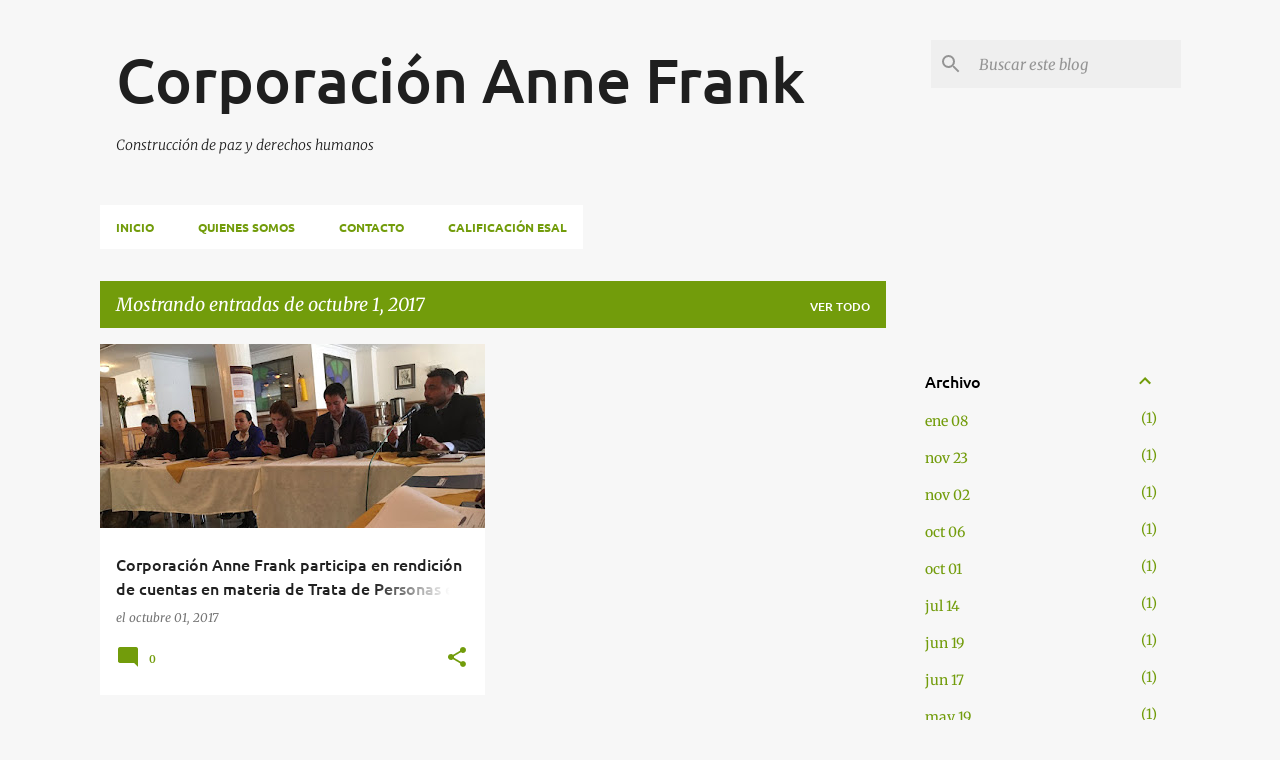

--- FILE ---
content_type: text/html; charset=UTF-8
request_url: https://corporacionannefrank.blogspot.com/2017_10_01_archive.html
body_size: 20789
content:
<!DOCTYPE html>
<html dir='ltr' lang='es'>
<head>
<meta content='width=device-width, initial-scale=1' name='viewport'/>
<title>Corporación Anne Frank</title>
<meta content='text/html; charset=UTF-8' http-equiv='Content-Type'/>
<!-- Chrome, Firefox OS and Opera -->
<meta content='#f7f7f7' name='theme-color'/>
<!-- Windows Phone -->
<meta content='#f7f7f7' name='msapplication-navbutton-color'/>
<meta content='blogger' name='generator'/>
<link href='https://corporacionannefrank.blogspot.com/favicon.ico' rel='icon' type='image/x-icon'/>
<link href='http://corporacionannefrank.blogspot.com/2017_10_01_archive.html' rel='canonical'/>
<link rel="alternate" type="application/atom+xml" title="Corporación Anne Frank - Atom" href="https://corporacionannefrank.blogspot.com/feeds/posts/default" />
<link rel="alternate" type="application/rss+xml" title="Corporación Anne Frank - RSS" href="https://corporacionannefrank.blogspot.com/feeds/posts/default?alt=rss" />
<link rel="service.post" type="application/atom+xml" title="Corporación Anne Frank - Atom" href="https://www.blogger.com/feeds/6314575083659604023/posts/default" />
<!--Can't find substitution for tag [blog.ieCssRetrofitLinks]-->
<meta content='Organización Colombiana defensora de derechos humanos' name='description'/>
<meta content='http://corporacionannefrank.blogspot.com/2017_10_01_archive.html' property='og:url'/>
<meta content='Corporación Anne Frank' property='og:title'/>
<meta content='Organización Colombiana defensora de derechos humanos' property='og:description'/>
<meta content='https://blogger.googleusercontent.com/img/b/R29vZ2xl/AVvXsEgmmPkDBeM11oNWn3ODz_TX-Y13J6wnISp1hVmxfbN3px28TFvl-Sm3WnnDLH8BWMPHD79pmAa054s4LzwZJuFsJsustRuJudCUqsjYbf-qhundAfezmxguZD_zBuHqbql2oKuHFp4j9Aww/w1200-h630-p-k-no-nu/DK0WVwvXcAAX0uf.jpg' property='og:image'/>
<style type='text/css'>@font-face{font-family:'Merriweather';font-style:italic;font-weight:300;font-stretch:100%;font-display:swap;src:url(//fonts.gstatic.com/s/merriweather/v33/u-4c0qyriQwlOrhSvowK_l5-eTxCVx0ZbwLvKH2Gk9hLmp0v5yA-xXPqCzLvF-adrGGj.woff2)format('woff2');unicode-range:U+0460-052F,U+1C80-1C8A,U+20B4,U+2DE0-2DFF,U+A640-A69F,U+FE2E-FE2F;}@font-face{font-family:'Merriweather';font-style:italic;font-weight:300;font-stretch:100%;font-display:swap;src:url(//fonts.gstatic.com/s/merriweather/v33/u-4c0qyriQwlOrhSvowK_l5-eTxCVx0ZbwLvKH2Gk9hLmp0v5yA-xXPqCzLvF--drGGj.woff2)format('woff2');unicode-range:U+0301,U+0400-045F,U+0490-0491,U+04B0-04B1,U+2116;}@font-face{font-family:'Merriweather';font-style:italic;font-weight:300;font-stretch:100%;font-display:swap;src:url(//fonts.gstatic.com/s/merriweather/v33/u-4c0qyriQwlOrhSvowK_l5-eTxCVx0ZbwLvKH2Gk9hLmp0v5yA-xXPqCzLvF-SdrGGj.woff2)format('woff2');unicode-range:U+0102-0103,U+0110-0111,U+0128-0129,U+0168-0169,U+01A0-01A1,U+01AF-01B0,U+0300-0301,U+0303-0304,U+0308-0309,U+0323,U+0329,U+1EA0-1EF9,U+20AB;}@font-face{font-family:'Merriweather';font-style:italic;font-weight:300;font-stretch:100%;font-display:swap;src:url(//fonts.gstatic.com/s/merriweather/v33/u-4c0qyriQwlOrhSvowK_l5-eTxCVx0ZbwLvKH2Gk9hLmp0v5yA-xXPqCzLvF-WdrGGj.woff2)format('woff2');unicode-range:U+0100-02BA,U+02BD-02C5,U+02C7-02CC,U+02CE-02D7,U+02DD-02FF,U+0304,U+0308,U+0329,U+1D00-1DBF,U+1E00-1E9F,U+1EF2-1EFF,U+2020,U+20A0-20AB,U+20AD-20C0,U+2113,U+2C60-2C7F,U+A720-A7FF;}@font-face{font-family:'Merriweather';font-style:italic;font-weight:300;font-stretch:100%;font-display:swap;src:url(//fonts.gstatic.com/s/merriweather/v33/u-4c0qyriQwlOrhSvowK_l5-eTxCVx0ZbwLvKH2Gk9hLmp0v5yA-xXPqCzLvF-udrA.woff2)format('woff2');unicode-range:U+0000-00FF,U+0131,U+0152-0153,U+02BB-02BC,U+02C6,U+02DA,U+02DC,U+0304,U+0308,U+0329,U+2000-206F,U+20AC,U+2122,U+2191,U+2193,U+2212,U+2215,U+FEFF,U+FFFD;}@font-face{font-family:'Merriweather';font-style:italic;font-weight:400;font-stretch:100%;font-display:swap;src:url(//fonts.gstatic.com/s/merriweather/v33/u-4c0qyriQwlOrhSvowK_l5-eTxCVx0ZbwLvKH2Gk9hLmp0v5yA-xXPqCzLvF-adrGGj.woff2)format('woff2');unicode-range:U+0460-052F,U+1C80-1C8A,U+20B4,U+2DE0-2DFF,U+A640-A69F,U+FE2E-FE2F;}@font-face{font-family:'Merriweather';font-style:italic;font-weight:400;font-stretch:100%;font-display:swap;src:url(//fonts.gstatic.com/s/merriweather/v33/u-4c0qyriQwlOrhSvowK_l5-eTxCVx0ZbwLvKH2Gk9hLmp0v5yA-xXPqCzLvF--drGGj.woff2)format('woff2');unicode-range:U+0301,U+0400-045F,U+0490-0491,U+04B0-04B1,U+2116;}@font-face{font-family:'Merriweather';font-style:italic;font-weight:400;font-stretch:100%;font-display:swap;src:url(//fonts.gstatic.com/s/merriweather/v33/u-4c0qyriQwlOrhSvowK_l5-eTxCVx0ZbwLvKH2Gk9hLmp0v5yA-xXPqCzLvF-SdrGGj.woff2)format('woff2');unicode-range:U+0102-0103,U+0110-0111,U+0128-0129,U+0168-0169,U+01A0-01A1,U+01AF-01B0,U+0300-0301,U+0303-0304,U+0308-0309,U+0323,U+0329,U+1EA0-1EF9,U+20AB;}@font-face{font-family:'Merriweather';font-style:italic;font-weight:400;font-stretch:100%;font-display:swap;src:url(//fonts.gstatic.com/s/merriweather/v33/u-4c0qyriQwlOrhSvowK_l5-eTxCVx0ZbwLvKH2Gk9hLmp0v5yA-xXPqCzLvF-WdrGGj.woff2)format('woff2');unicode-range:U+0100-02BA,U+02BD-02C5,U+02C7-02CC,U+02CE-02D7,U+02DD-02FF,U+0304,U+0308,U+0329,U+1D00-1DBF,U+1E00-1E9F,U+1EF2-1EFF,U+2020,U+20A0-20AB,U+20AD-20C0,U+2113,U+2C60-2C7F,U+A720-A7FF;}@font-face{font-family:'Merriweather';font-style:italic;font-weight:400;font-stretch:100%;font-display:swap;src:url(//fonts.gstatic.com/s/merriweather/v33/u-4c0qyriQwlOrhSvowK_l5-eTxCVx0ZbwLvKH2Gk9hLmp0v5yA-xXPqCzLvF-udrA.woff2)format('woff2');unicode-range:U+0000-00FF,U+0131,U+0152-0153,U+02BB-02BC,U+02C6,U+02DA,U+02DC,U+0304,U+0308,U+0329,U+2000-206F,U+20AC,U+2122,U+2191,U+2193,U+2212,U+2215,U+FEFF,U+FFFD;}@font-face{font-family:'Merriweather';font-style:normal;font-weight:400;font-stretch:100%;font-display:swap;src:url(//fonts.gstatic.com/s/merriweather/v33/u-4D0qyriQwlOrhSvowK_l5UcA6zuSYEqOzpPe3HOZJ5eX1WtLaQwmYiScCmDxhtNOKl8yDr3icaGV31GvU.woff2)format('woff2');unicode-range:U+0460-052F,U+1C80-1C8A,U+20B4,U+2DE0-2DFF,U+A640-A69F,U+FE2E-FE2F;}@font-face{font-family:'Merriweather';font-style:normal;font-weight:400;font-stretch:100%;font-display:swap;src:url(//fonts.gstatic.com/s/merriweather/v33/u-4D0qyriQwlOrhSvowK_l5UcA6zuSYEqOzpPe3HOZJ5eX1WtLaQwmYiScCmDxhtNOKl8yDr3icaEF31GvU.woff2)format('woff2');unicode-range:U+0301,U+0400-045F,U+0490-0491,U+04B0-04B1,U+2116;}@font-face{font-family:'Merriweather';font-style:normal;font-weight:400;font-stretch:100%;font-display:swap;src:url(//fonts.gstatic.com/s/merriweather/v33/u-4D0qyriQwlOrhSvowK_l5UcA6zuSYEqOzpPe3HOZJ5eX1WtLaQwmYiScCmDxhtNOKl8yDr3icaG131GvU.woff2)format('woff2');unicode-range:U+0102-0103,U+0110-0111,U+0128-0129,U+0168-0169,U+01A0-01A1,U+01AF-01B0,U+0300-0301,U+0303-0304,U+0308-0309,U+0323,U+0329,U+1EA0-1EF9,U+20AB;}@font-face{font-family:'Merriweather';font-style:normal;font-weight:400;font-stretch:100%;font-display:swap;src:url(//fonts.gstatic.com/s/merriweather/v33/u-4D0qyriQwlOrhSvowK_l5UcA6zuSYEqOzpPe3HOZJ5eX1WtLaQwmYiScCmDxhtNOKl8yDr3icaGl31GvU.woff2)format('woff2');unicode-range:U+0100-02BA,U+02BD-02C5,U+02C7-02CC,U+02CE-02D7,U+02DD-02FF,U+0304,U+0308,U+0329,U+1D00-1DBF,U+1E00-1E9F,U+1EF2-1EFF,U+2020,U+20A0-20AB,U+20AD-20C0,U+2113,U+2C60-2C7F,U+A720-A7FF;}@font-face{font-family:'Merriweather';font-style:normal;font-weight:400;font-stretch:100%;font-display:swap;src:url(//fonts.gstatic.com/s/merriweather/v33/u-4D0qyriQwlOrhSvowK_l5UcA6zuSYEqOzpPe3HOZJ5eX1WtLaQwmYiScCmDxhtNOKl8yDr3icaFF31.woff2)format('woff2');unicode-range:U+0000-00FF,U+0131,U+0152-0153,U+02BB-02BC,U+02C6,U+02DA,U+02DC,U+0304,U+0308,U+0329,U+2000-206F,U+20AC,U+2122,U+2191,U+2193,U+2212,U+2215,U+FEFF,U+FFFD;}@font-face{font-family:'Ubuntu';font-style:normal;font-weight:400;font-display:swap;src:url(//fonts.gstatic.com/s/ubuntu/v21/4iCs6KVjbNBYlgoKcg72j00.woff2)format('woff2');unicode-range:U+0460-052F,U+1C80-1C8A,U+20B4,U+2DE0-2DFF,U+A640-A69F,U+FE2E-FE2F;}@font-face{font-family:'Ubuntu';font-style:normal;font-weight:400;font-display:swap;src:url(//fonts.gstatic.com/s/ubuntu/v21/4iCs6KVjbNBYlgoKew72j00.woff2)format('woff2');unicode-range:U+0301,U+0400-045F,U+0490-0491,U+04B0-04B1,U+2116;}@font-face{font-family:'Ubuntu';font-style:normal;font-weight:400;font-display:swap;src:url(//fonts.gstatic.com/s/ubuntu/v21/4iCs6KVjbNBYlgoKcw72j00.woff2)format('woff2');unicode-range:U+1F00-1FFF;}@font-face{font-family:'Ubuntu';font-style:normal;font-weight:400;font-display:swap;src:url(//fonts.gstatic.com/s/ubuntu/v21/4iCs6KVjbNBYlgoKfA72j00.woff2)format('woff2');unicode-range:U+0370-0377,U+037A-037F,U+0384-038A,U+038C,U+038E-03A1,U+03A3-03FF;}@font-face{font-family:'Ubuntu';font-style:normal;font-weight:400;font-display:swap;src:url(//fonts.gstatic.com/s/ubuntu/v21/4iCs6KVjbNBYlgoKcQ72j00.woff2)format('woff2');unicode-range:U+0100-02BA,U+02BD-02C5,U+02C7-02CC,U+02CE-02D7,U+02DD-02FF,U+0304,U+0308,U+0329,U+1D00-1DBF,U+1E00-1E9F,U+1EF2-1EFF,U+2020,U+20A0-20AB,U+20AD-20C0,U+2113,U+2C60-2C7F,U+A720-A7FF;}@font-face{font-family:'Ubuntu';font-style:normal;font-weight:400;font-display:swap;src:url(//fonts.gstatic.com/s/ubuntu/v21/4iCs6KVjbNBYlgoKfw72.woff2)format('woff2');unicode-range:U+0000-00FF,U+0131,U+0152-0153,U+02BB-02BC,U+02C6,U+02DA,U+02DC,U+0304,U+0308,U+0329,U+2000-206F,U+20AC,U+2122,U+2191,U+2193,U+2212,U+2215,U+FEFF,U+FFFD;}@font-face{font-family:'Ubuntu';font-style:normal;font-weight:500;font-display:swap;src:url(//fonts.gstatic.com/s/ubuntu/v21/4iCv6KVjbNBYlgoCjC3jvWyNL4U.woff2)format('woff2');unicode-range:U+0460-052F,U+1C80-1C8A,U+20B4,U+2DE0-2DFF,U+A640-A69F,U+FE2E-FE2F;}@font-face{font-family:'Ubuntu';font-style:normal;font-weight:500;font-display:swap;src:url(//fonts.gstatic.com/s/ubuntu/v21/4iCv6KVjbNBYlgoCjC3jtGyNL4U.woff2)format('woff2');unicode-range:U+0301,U+0400-045F,U+0490-0491,U+04B0-04B1,U+2116;}@font-face{font-family:'Ubuntu';font-style:normal;font-weight:500;font-display:swap;src:url(//fonts.gstatic.com/s/ubuntu/v21/4iCv6KVjbNBYlgoCjC3jvGyNL4U.woff2)format('woff2');unicode-range:U+1F00-1FFF;}@font-face{font-family:'Ubuntu';font-style:normal;font-weight:500;font-display:swap;src:url(//fonts.gstatic.com/s/ubuntu/v21/4iCv6KVjbNBYlgoCjC3js2yNL4U.woff2)format('woff2');unicode-range:U+0370-0377,U+037A-037F,U+0384-038A,U+038C,U+038E-03A1,U+03A3-03FF;}@font-face{font-family:'Ubuntu';font-style:normal;font-weight:500;font-display:swap;src:url(//fonts.gstatic.com/s/ubuntu/v21/4iCv6KVjbNBYlgoCjC3jvmyNL4U.woff2)format('woff2');unicode-range:U+0100-02BA,U+02BD-02C5,U+02C7-02CC,U+02CE-02D7,U+02DD-02FF,U+0304,U+0308,U+0329,U+1D00-1DBF,U+1E00-1E9F,U+1EF2-1EFF,U+2020,U+20A0-20AB,U+20AD-20C0,U+2113,U+2C60-2C7F,U+A720-A7FF;}@font-face{font-family:'Ubuntu';font-style:normal;font-weight:500;font-display:swap;src:url(//fonts.gstatic.com/s/ubuntu/v21/4iCv6KVjbNBYlgoCjC3jsGyN.woff2)format('woff2');unicode-range:U+0000-00FF,U+0131,U+0152-0153,U+02BB-02BC,U+02C6,U+02DA,U+02DC,U+0304,U+0308,U+0329,U+2000-206F,U+20AC,U+2122,U+2191,U+2193,U+2212,U+2215,U+FEFF,U+FFFD;}@font-face{font-family:'Ubuntu';font-style:normal;font-weight:700;font-display:swap;src:url(//fonts.gstatic.com/s/ubuntu/v21/4iCv6KVjbNBYlgoCxCvjvWyNL4U.woff2)format('woff2');unicode-range:U+0460-052F,U+1C80-1C8A,U+20B4,U+2DE0-2DFF,U+A640-A69F,U+FE2E-FE2F;}@font-face{font-family:'Ubuntu';font-style:normal;font-weight:700;font-display:swap;src:url(//fonts.gstatic.com/s/ubuntu/v21/4iCv6KVjbNBYlgoCxCvjtGyNL4U.woff2)format('woff2');unicode-range:U+0301,U+0400-045F,U+0490-0491,U+04B0-04B1,U+2116;}@font-face{font-family:'Ubuntu';font-style:normal;font-weight:700;font-display:swap;src:url(//fonts.gstatic.com/s/ubuntu/v21/4iCv6KVjbNBYlgoCxCvjvGyNL4U.woff2)format('woff2');unicode-range:U+1F00-1FFF;}@font-face{font-family:'Ubuntu';font-style:normal;font-weight:700;font-display:swap;src:url(//fonts.gstatic.com/s/ubuntu/v21/4iCv6KVjbNBYlgoCxCvjs2yNL4U.woff2)format('woff2');unicode-range:U+0370-0377,U+037A-037F,U+0384-038A,U+038C,U+038E-03A1,U+03A3-03FF;}@font-face{font-family:'Ubuntu';font-style:normal;font-weight:700;font-display:swap;src:url(//fonts.gstatic.com/s/ubuntu/v21/4iCv6KVjbNBYlgoCxCvjvmyNL4U.woff2)format('woff2');unicode-range:U+0100-02BA,U+02BD-02C5,U+02C7-02CC,U+02CE-02D7,U+02DD-02FF,U+0304,U+0308,U+0329,U+1D00-1DBF,U+1E00-1E9F,U+1EF2-1EFF,U+2020,U+20A0-20AB,U+20AD-20C0,U+2113,U+2C60-2C7F,U+A720-A7FF;}@font-face{font-family:'Ubuntu';font-style:normal;font-weight:700;font-display:swap;src:url(//fonts.gstatic.com/s/ubuntu/v21/4iCv6KVjbNBYlgoCxCvjsGyN.woff2)format('woff2');unicode-range:U+0000-00FF,U+0131,U+0152-0153,U+02BB-02BC,U+02C6,U+02DA,U+02DC,U+0304,U+0308,U+0329,U+2000-206F,U+20AC,U+2122,U+2191,U+2193,U+2212,U+2215,U+FEFF,U+FFFD;}</style>
<style id='page-skin-1' type='text/css'><!--
/*! normalize.css v8.0.0 | MIT License | github.com/necolas/normalize.css */html{line-height:1.15;-webkit-text-size-adjust:100%}body{margin:0}h1{font-size:2em;margin:.67em 0}hr{box-sizing:content-box;height:0;overflow:visible}pre{font-family:monospace,monospace;font-size:1em}a{background-color:transparent}abbr[title]{border-bottom:none;text-decoration:underline;text-decoration:underline dotted}b,strong{font-weight:bolder}code,kbd,samp{font-family:monospace,monospace;font-size:1em}small{font-size:80%}sub,sup{font-size:75%;line-height:0;position:relative;vertical-align:baseline}sub{bottom:-0.25em}sup{top:-0.5em}img{border-style:none}button,input,optgroup,select,textarea{font-family:inherit;font-size:100%;line-height:1.15;margin:0}button,input{overflow:visible}button,select{text-transform:none}button,[type="button"],[type="reset"],[type="submit"]{-webkit-appearance:button}button::-moz-focus-inner,[type="button"]::-moz-focus-inner,[type="reset"]::-moz-focus-inner,[type="submit"]::-moz-focus-inner{border-style:none;padding:0}button:-moz-focusring,[type="button"]:-moz-focusring,[type="reset"]:-moz-focusring,[type="submit"]:-moz-focusring{outline:1px dotted ButtonText}fieldset{padding:.35em .75em .625em}legend{box-sizing:border-box;color:inherit;display:table;max-width:100%;padding:0;white-space:normal}progress{vertical-align:baseline}textarea{overflow:auto}[type="checkbox"],[type="radio"]{box-sizing:border-box;padding:0}[type="number"]::-webkit-inner-spin-button,[type="number"]::-webkit-outer-spin-button{height:auto}[type="search"]{-webkit-appearance:textfield;outline-offset:-2px}[type="search"]::-webkit-search-decoration{-webkit-appearance:none}::-webkit-file-upload-button{-webkit-appearance:button;font:inherit}details{display:block}summary{display:list-item}template{display:none}[hidden]{display:none}
/*!************************************************
* Blogger Template Style
* Name: Emporio
**************************************************/
body{
word-wrap:break-word;
overflow-wrap:break-word;
word-break:break-word
}
.hidden{
display:none
}
.invisible{
visibility:hidden
}
.container:after,.float-container:after{
clear:both;
content:"";
display:table
}
.clearboth{
clear:both
}
#comments .comment .comment-actions,.subscribe-popup .FollowByEmail .follow-by-email-submit{
background:transparent;
border:0;
box-shadow:none;
color:#729c0b;
cursor:pointer;
font-size:14px;
font-weight:700;
outline:none;
text-decoration:none;
text-transform:uppercase;
width:auto
}
.dim-overlay{
height:100vh;
left:0;
position:fixed;
top:0;
width:100%
}
#sharing-dim-overlay{
background-color:transparent
}
input::-ms-clear{
display:none
}
.blogger-logo,.svg-icon-24.blogger-logo{
fill:#ff9800;
opacity:1
}
.skip-navigation{
background-color:#fff;
box-sizing:border-box;
color:#000;
display:block;
height:0;
left:0;
line-height:50px;
overflow:hidden;
padding-top:0;
position:fixed;
text-align:center;
top:0;
-webkit-transition:box-shadow .3s,height .3s,padding-top .3s;
transition:box-shadow .3s,height .3s,padding-top .3s;
width:100%;
z-index:900
}
.skip-navigation:focus{
box-shadow:0 4px 5px 0 rgba(0,0,0,.14),0 1px 10px 0 rgba(0,0,0,.12),0 2px 4px -1px rgba(0,0,0,.2);
height:50px
}
#main{
outline:none
}
.main-heading{
clip:rect(1px,1px,1px,1px);
border:0;
height:1px;
overflow:hidden;
padding:0;
position:absolute;
width:1px
}
.Attribution{
margin-top:1em;
text-align:center
}
.Attribution .blogger img,.Attribution .blogger svg{
vertical-align:bottom
}
.Attribution .blogger img{
margin-right:.5em
}
.Attribution div{
line-height:24px;
margin-top:.5em
}
.Attribution .copyright,.Attribution .image-attribution{
font-size:.7em;
margin-top:1.5em
}
.bg-photo{
background-attachment:scroll!important
}
body .CSS_LIGHTBOX{
z-index:900
}
.extendable .show-less,.extendable .show-more{
border-color:#729c0b;
color:#729c0b;
margin-top:8px
}
.extendable .show-less.hidden,.extendable .show-more.hidden,.inline-ad{
display:none
}
.inline-ad{
max-width:100%;
overflow:hidden
}
.adsbygoogle{
display:block
}
#cookieChoiceInfo{
bottom:0;
top:auto
}
iframe.b-hbp-video{
border:0
}
.post-body iframe{
max-width:100%
}
.post-body a[imageanchor="1"]{
display:inline-block
}
.byline{
margin-right:1em
}
.byline:last-child{
margin-right:0
}
.link-copied-dialog{
max-width:520px;
outline:0
}
.link-copied-dialog .modal-dialog-buttons{
margin-top:8px
}
.link-copied-dialog .goog-buttonset-default{
background:transparent;
border:0
}
.link-copied-dialog .goog-buttonset-default:focus{
outline:0
}
.paging-control-container{
margin-bottom:16px
}
.paging-control-container .paging-control{
display:inline-block
}
.paging-control-container .comment-range-text:after,.paging-control-container .paging-control{
color:#729c0b
}
.paging-control-container .comment-range-text,.paging-control-container .paging-control{
margin-right:8px
}
.paging-control-container .comment-range-text:after,.paging-control-container .paging-control:after{
padding-left:8px;
content:"\b7";
cursor:default;
pointer-events:none
}
.paging-control-container .comment-range-text:last-child:after,.paging-control-container .paging-control:last-child:after{
content:none
}
.byline.reactions iframe{
height:20px
}
.b-notification{
background-color:#fff;
border-bottom:1px solid #000;
box-sizing:border-box;
color:#000;
padding:16px 32px;
text-align:center
}
.b-notification.visible{
-webkit-transition:margin-top .3s cubic-bezier(.4,0,.2,1);
transition:margin-top .3s cubic-bezier(.4,0,.2,1)
}
.b-notification.invisible{
position:absolute
}
.b-notification-close{
position:absolute;
right:8px;
top:8px
}
.no-posts-message{
line-height:40px;
text-align:center
}
@media screen and (max-width:745px){
body.item-view .post-body a[imageanchor="1"][style*="float: left;"],body.item-view .post-body a[imageanchor="1"][style*="float: right;"]{
clear:none!important;
float:none!important
}
body.item-view .post-body a[imageanchor="1"] img{
display:block;
height:auto;
margin:0 auto
}
body.item-view .post-body>.separator:first-child>a[imageanchor="1"]:first-child{
margin-top:20px
}
.post-body a[imageanchor]{
display:block
}
body.item-view .post-body a[imageanchor="1"]{
margin-left:0!important;
margin-right:0!important
}
body.item-view .post-body a[imageanchor="1"]+a[imageanchor="1"]{
margin-top:16px
}
}
.item-control{
display:none
}
#comments{
border-top:1px dashed rgba(0,0,0,.54);
margin-top:20px;
padding:20px
}
#comments .comment-thread ol{
padding-left:0;
margin:0;
padding-left:0
}
#comments .comment .comment-replybox-single,#comments .comment-thread .comment-replies{
margin-left:60px
}
#comments .comment-thread .thread-count{
display:none
}
#comments .comment{
list-style-type:none;
padding:0 0 30px;
position:relative
}
#comments .comment .comment{
padding-bottom:8px
}
.comment .avatar-image-container{
position:absolute
}
.comment .avatar-image-container img{
border-radius:50%
}
.avatar-image-container svg,.comment .avatar-image-container .avatar-icon{
fill:#729c0b;
border:1px solid #729c0b;
border-radius:50%;
box-sizing:border-box;
height:35px;
margin:0;
padding:7px;
width:35px
}
.comment .comment-block{
margin-left:60px;
margin-top:10px;
padding-bottom:0
}
#comments .comment-author-header-wrapper{
margin-left:40px
}
#comments .comment .thread-expanded .comment-block{
padding-bottom:20px
}
#comments .comment .comment-header .user,#comments .comment .comment-header .user a{
color:#212121;
font-style:normal;
font-weight:700
}
#comments .comment .comment-actions{
bottom:0;
margin-bottom:15px;
position:absolute
}
#comments .comment .comment-actions>*{
margin-right:8px
}
#comments .comment .comment-header .datetime{
margin-left:8px;
bottom:0;
display:inline-block;
font-size:13px;
font-style:italic
}
#comments .comment .comment-footer .comment-timestamp a,#comments .comment .comment-header .datetime,#comments .comment .comment-header .datetime a{
color:rgba(33,33,33,.54)
}
#comments .comment .comment-content,.comment .comment-body{
margin-top:12px;
word-break:break-word
}
.comment-body{
margin-bottom:12px
}
#comments.embed[data-num-comments="0"]{
border:0;
margin-top:0;
padding-top:0
}
#comment-editor-src,#comments.embed[data-num-comments="0"] #comment-post-message,#comments.embed[data-num-comments="0"] div.comment-form>p,#comments.embed[data-num-comments="0"] p.comment-footer{
display:none
}
.comments .comments-content .loadmore.loaded{
max-height:0;
opacity:0;
overflow:hidden
}
.extendable .remaining-items{
height:0;
overflow:hidden;
-webkit-transition:height .3s cubic-bezier(.4,0,.2,1);
transition:height .3s cubic-bezier(.4,0,.2,1)
}
.extendable .remaining-items.expanded{
height:auto
}
.svg-icon-24,.svg-icon-24-button{
cursor:pointer;
height:24px;
min-width:24px;
width:24px
}
.touch-icon{
margin:-12px;
padding:12px
}
.touch-icon:active,.touch-icon:focus{
background-color:hsla(0,0%,60%,.4);
border-radius:50%
}
svg:not(:root).touch-icon{
overflow:visible
}
html[dir=rtl] .rtl-reversible-icon{
-webkit-transform:scaleX(-1);
transform:scaleX(-1)
}
.svg-icon-24-button,.touch-icon-button{
background:transparent;
border:0;
margin:0;
outline:none;
padding:0
}
.touch-icon-button .touch-icon:active,.touch-icon-button .touch-icon:focus{
background-color:transparent
}
.touch-icon-button:active .touch-icon,.touch-icon-button:focus .touch-icon{
background-color:hsla(0,0%,60%,.4);
border-radius:50%
}
.Profile .default-avatar-wrapper .avatar-icon{
fill:#729c0b;
border:1px solid #729c0b;
border-radius:50%;
box-sizing:border-box;
margin:0
}
.Profile .individual .default-avatar-wrapper .avatar-icon{
padding:25px
}
.Profile .individual .avatar-icon,.Profile .individual .profile-img{
height:90px;
width:90px
}
.Profile .team .default-avatar-wrapper .avatar-icon{
padding:8px
}
.Profile .team .avatar-icon,.Profile .team .default-avatar-wrapper,.Profile .team .profile-img{
height:40px;
width:40px
}
.snippet-container{
margin:0;
overflow:hidden;
position:relative
}
.snippet-fade{
right:0;
bottom:0;
box-sizing:border-box;
position:absolute;
width:96px
}
.snippet-fade:after{
content:"\2026";
float:right
}
.centered-top-container.sticky{
left:0;
position:fixed;
right:0;
top:0;
-webkit-transition-duration:.2s;
transition-duration:.2s;
-webkit-transition-property:opacity,-webkit-transform;
transition-property:opacity,-webkit-transform;
transition-property:transform,opacity;
transition-property:transform,opacity,-webkit-transform;
-webkit-transition-timing-function:cubic-bezier(.4,0,.2,1);
transition-timing-function:cubic-bezier(.4,0,.2,1);
width:auto;
z-index:8
}
.centered-top-placeholder{
display:none
}
.collapsed-header .centered-top-placeholder{
display:block
}
.centered-top-container .Header .replaced h1,.centered-top-placeholder .Header .replaced h1{
display:none
}
.centered-top-container.sticky .Header .replaced h1{
display:block
}
.centered-top-container.sticky .Header .header-widget{
background:none
}
.centered-top-container.sticky .Header .header-image-wrapper{
display:none
}
.centered-top-container img,.centered-top-placeholder img{
max-width:100%
}
.collapsible{
-webkit-transition:height .3s cubic-bezier(.4,0,.2,1);
transition:height .3s cubic-bezier(.4,0,.2,1)
}
.collapsible,.collapsible>summary{
display:block;
overflow:hidden
}
.collapsible>:not(summary){
display:none
}
.collapsible[open]>:not(summary){
display:block
}
.collapsible:focus,.collapsible>summary:focus{
outline:none
}
.collapsible>summary{
cursor:pointer;
display:block;
padding:0
}
.collapsible:focus>summary,.collapsible>summary:focus{
background-color:transparent
}
.collapsible>summary::-webkit-details-marker{
display:none
}
.collapsible-title{
-webkit-box-align:center;
align-items:center;
display:-webkit-box;
display:flex
}
.collapsible-title .title{
-webkit-box-flex:1;
-webkit-box-ordinal-group:1;
flex:1 1 auto;
order:0;
overflow:hidden;
text-overflow:ellipsis;
white-space:nowrap
}
.collapsible-title .chevron-down,.collapsible[open] .collapsible-title .chevron-up{
display:block
}
.collapsible-title .chevron-up,.collapsible[open] .collapsible-title .chevron-down{
display:none
}
.flat-button{
border-radius:2px;
font-weight:700;
margin:-8px;
padding:8px;
text-transform:uppercase
}
.flat-button,.flat-icon-button{
cursor:pointer;
display:inline-block
}
.flat-icon-button{
background:transparent;
border:0;
box-sizing:content-box;
line-height:0;
margin:-12px;
outline:none;
padding:12px
}
.flat-icon-button,.flat-icon-button .splash-wrapper{
border-radius:50%
}
.flat-icon-button .splash.animate{
-webkit-animation-duration:.3s;
animation-duration:.3s
}
body#layout .bg-photo,body#layout .bg-photo-overlay{
display:none
}
body#layout .centered{
max-width:954px
}
body#layout .navigation{
display:none
}
body#layout .sidebar-container{
display:inline-block;
width:40%
}
body#layout .hamburger-menu,body#layout .search{
display:none
}
.overflowable-container{
max-height:44px;
overflow:hidden;
position:relative
}
.overflow-button{
cursor:pointer
}
#overflowable-dim-overlay{
background:transparent
}
.overflow-popup{
background-color:#ffffff;
box-shadow:0 2px 2px 0 rgba(0,0,0,.14),0 3px 1px -2px rgba(0,0,0,.2),0 1px 5px 0 rgba(0,0,0,.12);
left:0;
max-width:calc(100% - 32px);
position:absolute;
top:0;
visibility:hidden;
z-index:101
}
.overflow-popup ul{
list-style:none
}
.overflow-popup .tabs li,.overflow-popup li{
display:block;
height:auto
}
.overflow-popup .tabs li{
padding-left:0;
padding-right:0
}
.overflow-button.hidden,.overflow-popup .tabs li.hidden,.overflow-popup li.hidden,.widget.Sharing .sharing-button{
display:none
}
.widget.Sharing .sharing-buttons li{
padding:0
}
.widget.Sharing .sharing-buttons li span{
display:none
}
.post-share-buttons{
position:relative
}
.sharing-open.touch-icon-button:active .touch-icon,.sharing-open.touch-icon-button:focus .touch-icon{
background-color:transparent
}
.share-buttons{
background-color:#ffffff;
border-radius:2px;
box-shadow:0 2px 2px 0 rgba(0,0,0,.14),0 3px 1px -2px rgba(0,0,0,.2),0 1px 5px 0 rgba(0,0,0,.12);
color:#000000;
list-style:none;
margin:0;
min-width:200px;
padding:8px 0;
position:absolute;
top:-11px;
z-index:101
}
.share-buttons.hidden{
display:none
}
.sharing-button{
background:transparent;
border:0;
cursor:pointer;
margin:0;
outline:none;
padding:0
}
.share-buttons li{
height:48px;
margin:0
}
.share-buttons li:last-child{
margin-bottom:0
}
.share-buttons li .sharing-platform-button{
box-sizing:border-box;
cursor:pointer;
display:block;
height:100%;
margin-bottom:0;
padding:0 16px;
position:relative;
width:100%
}
.share-buttons li .sharing-platform-button:focus,.share-buttons li .sharing-platform-button:hover{
background-color:hsla(0,0%,50%,.1);
outline:none
}
.share-buttons li svg[class*=" sharing-"],.share-buttons li svg[class^=sharing-]{
position:absolute;
top:10px
}
.share-buttons li span.sharing-platform-button{
position:relative;
top:0
}
.share-buttons li .platform-sharing-text{
margin-left:56px;
display:block;
font-size:16px;
line-height:48px;
white-space:nowrap
}
.sidebar-container{
-webkit-overflow-scrolling:touch;
background-color:#f7f7f7;
max-width:280px;
overflow-y:auto;
-webkit-transition-duration:.3s;
transition-duration:.3s;
-webkit-transition-property:-webkit-transform;
transition-property:-webkit-transform;
transition-property:transform;
transition-property:transform,-webkit-transform;
-webkit-transition-timing-function:cubic-bezier(0,0,.2,1);
transition-timing-function:cubic-bezier(0,0,.2,1);
width:280px;
z-index:101
}
.sidebar-container .navigation{
line-height:0;
padding:16px
}
.sidebar-container .sidebar-back{
cursor:pointer
}
.sidebar-container .widget{
background:none;
margin:0 16px;
padding:16px 0
}
.sidebar-container .widget .title{
color:#000000;
margin:0
}
.sidebar-container .widget ul{
list-style:none;
margin:0;
padding:0
}
.sidebar-container .widget ul ul{
margin-left:1em
}
.sidebar-container .widget li{
font-size:16px;
line-height:normal
}
.sidebar-container .widget+.widget{
border-top:1px solid rgba(0, 0, 0, 0.12)
}
.BlogArchive li{
margin:16px 0
}
.BlogArchive li:last-child{
margin-bottom:0
}
.Label li a{
display:inline-block
}
.BlogArchive .post-count,.Label .label-count{
margin-left:.25em;
float:right
}
.BlogArchive .post-count:before,.Label .label-count:before{
content:"("
}
.BlogArchive .post-count:after,.Label .label-count:after{
content:")"
}
.widget.Translate .skiptranslate>div{
display:block!important
}
.widget.Profile .profile-link{
display:-webkit-box;
display:flex
}
.widget.Profile .team-member .default-avatar-wrapper,.widget.Profile .team-member .profile-img{
-webkit-box-flex:0;
margin-right:1em;
flex:0 0 auto
}
.widget.Profile .individual .profile-link{
-webkit-box-orient:vertical;
-webkit-box-direction:normal;
flex-direction:column
}
.widget.Profile .team .profile-link .profile-name{
-webkit-box-flex:1;
align-self:center;
display:block;
flex:1 1 auto
}
.dim-overlay{
background-color:rgba(0,0,0,.54)
}
body.sidebar-visible{
overflow-y:hidden
}
@media screen and (max-width:680px){
.sidebar-container{
bottom:0;
left:auto;
position:fixed;
right:0;
top:0
}
.sidebar-container.sidebar-invisible{
-webkit-transform:translateX(100%);
transform:translateX(100%);
-webkit-transition-timing-function:cubic-bezier(.4,0,.6,1);
transition-timing-function:cubic-bezier(.4,0,.6,1)
}
}
.dialog{
background:#ffffff;
box-shadow:0 2px 2px 0 rgba(0,0,0,.14),0 3px 1px -2px rgba(0,0,0,.2),0 1px 5px 0 rgba(0,0,0,.12);
box-sizing:border-box;
color:#000000;
padding:30px;
position:fixed;
text-align:center;
width:calc(100% - 24px);
z-index:101
}
.dialog input[type=email],.dialog input[type=text]{
background-color:transparent;
border:0;
border-bottom:1px solid rgba(0,0,0,.12);
color:#000000;
display:block;
font-family:Ubuntu, sans-serif;
font-size:16px;
line-height:24px;
margin:auto;
outline:none;
padding-bottom:7px;
text-align:center;
width:100%
}
.dialog input[type=email]::-webkit-input-placeholder,.dialog input[type=text]::-webkit-input-placeholder{
color:rgba(0,0,0,.5)
}
.dialog input[type=email]::-moz-placeholder,.dialog input[type=text]::-moz-placeholder{
color:rgba(0,0,0,.5)
}
.dialog input[type=email]:-ms-input-placeholder,.dialog input[type=text]:-ms-input-placeholder{
color:rgba(0,0,0,.5)
}
.dialog input[type=email]::-ms-input-placeholder,.dialog input[type=text]::-ms-input-placeholder{
color:rgba(0,0,0,.5)
}
.dialog input[type=email]::placeholder,.dialog input[type=text]::placeholder{
color:rgba(0,0,0,.5)
}
.dialog input[type=email]:focus,.dialog input[type=text]:focus{
border-bottom:2px solid #729c0b;
padding-bottom:6px
}
.dialog input.no-cursor{
color:transparent;
text-shadow:0 0 0 #000000
}
.dialog input.no-cursor:focus{
outline:none
}
.dialog input[type=submit]{
font-family:Ubuntu, sans-serif
}
.dialog .goog-buttonset-default{
color:#729c0b
}
.loading-spinner-large{
-webkit-animation:mspin-rotate 1568.63ms linear infinite;
animation:mspin-rotate 1568.63ms linear infinite;
height:48px;
overflow:hidden;
position:absolute;
width:48px;
z-index:200
}
.loading-spinner-large>div{
-webkit-animation:mspin-revrot 5332ms steps(4) infinite;
animation:mspin-revrot 5332ms steps(4) infinite
}
.loading-spinner-large>div>div{
-webkit-animation:mspin-singlecolor-large-film 1333ms steps(81) infinite;
animation:mspin-singlecolor-large-film 1333ms steps(81) infinite;
background-size:100%;
height:48px;
width:3888px
}
.mspin-black-large>div>div,.mspin-grey_54-large>div>div{
background-image:url(https://www.blogblog.com/indie/mspin_black_large.svg)
}
.mspin-white-large>div>div{
background-image:url(https://www.blogblog.com/indie/mspin_white_large.svg)
}
.mspin-grey_54-large{
opacity:.54
}
@-webkit-keyframes mspin-singlecolor-large-film{
0%{
-webkit-transform:translateX(0);
transform:translateX(0)
}
to{
-webkit-transform:translateX(-3888px);
transform:translateX(-3888px)
}
}
@keyframes mspin-singlecolor-large-film{
0%{
-webkit-transform:translateX(0);
transform:translateX(0)
}
to{
-webkit-transform:translateX(-3888px);
transform:translateX(-3888px)
}
}
@-webkit-keyframes mspin-rotate{
0%{
-webkit-transform:rotate(0deg);
transform:rotate(0deg)
}
to{
-webkit-transform:rotate(1turn);
transform:rotate(1turn)
}
}
@keyframes mspin-rotate{
0%{
-webkit-transform:rotate(0deg);
transform:rotate(0deg)
}
to{
-webkit-transform:rotate(1turn);
transform:rotate(1turn)
}
}
@-webkit-keyframes mspin-revrot{
0%{
-webkit-transform:rotate(0deg);
transform:rotate(0deg)
}
to{
-webkit-transform:rotate(-1turn);
transform:rotate(-1turn)
}
}
@keyframes mspin-revrot{
0%{
-webkit-transform:rotate(0deg);
transform:rotate(0deg)
}
to{
-webkit-transform:rotate(-1turn);
transform:rotate(-1turn)
}
}
.subscribe-popup{
max-width:364px
}
.subscribe-popup h3{
color:#212121;
font-size:1.8em;
margin-top:0
}
.subscribe-popup .FollowByEmail h3{
display:none
}
.subscribe-popup .FollowByEmail .follow-by-email-submit{
color:#729c0b;
display:inline-block;
margin:24px auto 0;
white-space:normal;
width:auto
}
.subscribe-popup .FollowByEmail .follow-by-email-submit:disabled{
cursor:default;
opacity:.3
}
@media (max-width:800px){
.blog-name div.widget.Subscribe{
margin-bottom:16px
}
body.item-view .blog-name div.widget.Subscribe{
margin:8px auto 16px;
width:100%
}
}
.sidebar-container .svg-icon-24{
fill:#729c0b
}
.centered-top .svg-icon-24{
fill:#729c0b
}
.centered-bottom .svg-icon-24.touch-icon,.centered-bottom a .svg-icon-24,.centered-bottom button .svg-icon-24{
fill:#729c0b
}
.post-wrapper .svg-icon-24.touch-icon,.post-wrapper a .svg-icon-24,.post-wrapper button .svg-icon-24{
fill:#729c0b
}
.centered-bottom .share-buttons .svg-icon-24,.share-buttons .svg-icon-24{
fill:#729c0b
}
.svg-icon-24.hamburger-menu{
fill:#729c0b
}
body#layout .page_body{
padding:0;
position:relative;
top:0
}
body#layout .page{
display:inline-block;
left:inherit;
position:relative;
vertical-align:top;
width:540px
}
body{
background:#f7f7f7 none repeat scroll top left;
background-color:#f7f7f7;
background-size:cover;
font:400 16px Ubuntu, sans-serif;
margin:0;
min-height:100vh
}
body,h3,h3.title{
color:#000000
}
.post-wrapper .post-title,.post-wrapper .post-title a,.post-wrapper .post-title a:hover,.post-wrapper .post-title a:visited{
color:#212121
}
a{
color:#729c0b;
text-decoration:none
}
a:visited{
color:#729c0b
}
a:hover{
color:#729c0b
}
blockquote{
color:#424242;
font:400 16px Ubuntu, sans-serif;
font-size:x-large;
font-style:italic;
font-weight:300;
text-align:center
}
.dim-overlay{
z-index:100
}
.page{
-webkit-box-orient:vertical;
-webkit-box-direction:normal;
box-sizing:border-box;
display:-webkit-box;
display:flex;
flex-direction:column;
min-height:100vh;
padding-bottom:1em
}
.page>*{
-webkit-box-flex:0;
flex:0 0 auto
}
.page>#footer{
margin-top:auto
}
.bg-photo-container{
overflow:hidden
}
.bg-photo-container,.bg-photo-container .bg-photo{
height:464px;
width:100%
}
.bg-photo-container .bg-photo{
background-position:50%;
background-size:cover;
z-index:-1
}
.centered{
margin:0 auto;
position:relative;
width:1482px
}
.centered .main,.centered .main-container{
float:left
}
.centered .main{
padding-bottom:1em
}
.centered .centered-bottom:after{
clear:both;
content:"";
display:table
}
@media (min-width:1626px){
.page_body.has-vertical-ads .centered{
width:1625px
}
}
@media (min-width:1225px) and (max-width:1482px){
.centered{
width:1081px
}
}
@media (min-width:1225px) and (max-width:1625px){
.page_body.has-vertical-ads .centered{
width:1224px
}
}
@media (max-width:1224px){
.centered{
width:680px
}
}
@media (max-width:680px){
.centered{
max-width:600px;
width:100%
}
}
.feed-view .post-wrapper.hero,.main,.main-container,.post-filter-message,.top-nav .section{
width:1187px
}
@media (min-width:1225px) and (max-width:1482px){
.feed-view .post-wrapper.hero,.main,.main-container,.post-filter-message,.top-nav .section{
width:786px
}
}
@media (min-width:1225px) and (max-width:1625px){
.feed-view .page_body.has-vertical-ads .post-wrapper.hero,.page_body.has-vertical-ads .feed-view .post-wrapper.hero,.page_body.has-vertical-ads .main,.page_body.has-vertical-ads .main-container,.page_body.has-vertical-ads .post-filter-message,.page_body.has-vertical-ads .top-nav .section{
width:786px
}
}
@media (max-width:1224px){
.feed-view .post-wrapper.hero,.main,.main-container,.post-filter-message,.top-nav .section{
width:auto
}
}
.widget .title{
font-size:18px;
line-height:28px;
margin:18px 0
}
.extendable .show-less,.extendable .show-more{
color:#729c0b;
cursor:pointer;
font:500 12px Ubuntu, sans-serif;
margin:0 -16px;
padding:16px;
text-transform:uppercase
}
.widget.Profile{
font:400 16px Ubuntu, sans-serif
}
.sidebar-container .widget.Profile{
padding:16px
}
.widget.Profile h2{
display:none
}
.widget.Profile .title{
margin:16px 32px
}
.widget.Profile .profile-img{
border-radius:50%
}
.widget.Profile .individual{
display:-webkit-box;
display:flex
}
.widget.Profile .individual .profile-info{
margin-left:16px;
align-self:center
}
.widget.Profile .profile-datablock{
margin-bottom:.75em;
margin-top:0
}
.widget.Profile .profile-link{
background-image:none!important;
font-family:inherit;
max-width:100%;
overflow:hidden
}
.widget.Profile .individual .profile-link{
display:block;
margin:0 -10px;
padding:0 10px
}
.widget.Profile .individual .profile-data a.profile-link.g-profile,.widget.Profile .team a.profile-link.g-profile .profile-name{
color:#000000;
font:500 16px Ubuntu, sans-serif;
margin-bottom:.75em
}
.widget.Profile .individual .profile-data a.profile-link.g-profile{
line-height:1.25
}
.widget.Profile .individual>a:first-child{
flex-shrink:0
}
.widget.Profile dd{
margin:0
}
.widget.Profile ul{
list-style:none;
padding:0
}
.widget.Profile ul li{
margin:10px 0 30px
}
.widget.Profile .team .extendable,.widget.Profile .team .extendable .first-items,.widget.Profile .team .extendable .remaining-items{
margin:0;
max-width:100%;
padding:0
}
.widget.Profile .team-member .profile-name-container{
-webkit-box-flex:0;
flex:0 1 auto
}
.widget.Profile .team .extendable .show-less,.widget.Profile .team .extendable .show-more{
left:56px;
position:relative
}
#comments a,.post-wrapper a{
color:#729c0b
}
div.widget.Blog .blog-posts .post-outer{
border:0
}
div.widget.Blog .post-outer{
padding-bottom:0
}
.post .thumb{
float:left;
height:20%;
width:20%
}
.no-posts-message,.status-msg-body{
margin:10px 0
}
.blog-pager{
text-align:center
}
.post-title{
margin:0
}
.post-title,.post-title a{
font:500 24px Ubuntu, sans-serif
}
.post-body{
display:block;
font:400 16px Merriweather, Georgia, serif;
line-height:32px;
margin:0
}
.post-body,.post-snippet{
color:#000000
}
.post-snippet{
font:400 14px Merriweather, Georgia, serif;
line-height:24px;
margin:8px 0;
max-height:72px
}
.post-snippet .snippet-fade{
background:-webkit-linear-gradient(left,#ffffff 0,#ffffff 20%,rgba(255, 255, 255, 0) 100%);
background:linear-gradient(to left,#ffffff 0,#ffffff 20%,rgba(255, 255, 255, 0) 100%);
bottom:0;
color:#000000;
position:absolute
}
.post-body img{
height:inherit;
max-width:100%
}
.byline,.byline.post-author a,.byline.post-timestamp a{
color:#757575;
font:italic 400 12px Merriweather, Georgia, serif
}
.byline.post-author{
text-transform:lowercase
}
.byline.post-author a{
text-transform:none
}
.item-byline .byline,.post-header .byline{
margin-right:0
}
.post-share-buttons .share-buttons{
background:#ffffff;
color:#000000;
font:400 14px Ubuntu, sans-serif
}
.tr-caption{
color:#424242;
font:400 16px Ubuntu, sans-serif;
font-size:1.1em;
font-style:italic
}
.post-filter-message{
background-color:#729c0b;
box-sizing:border-box;
color:#ffffff;
display:-webkit-box;
display:flex;
font:italic 400 18px Merriweather, Georgia, serif;
margin-bottom:16px;
margin-top:32px;
padding:12px 16px
}
.post-filter-message>div:first-child{
-webkit-box-flex:1;
flex:1 0 auto
}
.post-filter-message a{
padding-left:30px;
color:#729c0b;
color:#ffffff;
cursor:pointer;
font:500 12px Ubuntu, sans-serif;
text-transform:uppercase;
white-space:nowrap
}
.post-filter-message .search-label,.post-filter-message .search-query{
font-style:italic;
quotes:"\201c" "\201d" "\2018" "\2019"
}
.post-filter-message .search-label:before,.post-filter-message .search-query:before{
content:open-quote
}
.post-filter-message .search-label:after,.post-filter-message .search-query:after{
content:close-quote
}
#blog-pager{
margin-bottom:1em;
margin-top:2em
}
#blog-pager a{
color:#729c0b;
cursor:pointer;
font:500 12px Ubuntu, sans-serif;
text-transform:uppercase
}
.Label{
overflow-x:hidden
}
.Label ul{
list-style:none;
padding:0
}
.Label li{
display:inline-block;
max-width:100%;
overflow:hidden;
text-overflow:ellipsis;
white-space:nowrap
}
.Label .first-ten{
margin-top:16px
}
.Label .show-all{
border-color:#729c0b;
color:#729c0b;
cursor:pointer;
font-style:normal;
margin-top:8px;
text-transform:uppercase
}
.Label .show-all,.Label .show-all.hidden{
display:inline-block
}
.Label li a,.Label span.label-size,.byline.post-labels a{
background-color:rgba(114,156,11,.1);
border-radius:2px;
color:#729c0b;
cursor:pointer;
display:inline-block;
font:500 10.5px Ubuntu, sans-serif;
line-height:1.5;
margin:4px 4px 4px 0;
padding:4px 8px;
text-transform:uppercase;
vertical-align:middle
}
body.item-view .byline.post-labels a{
background-color:rgba(114,156,11,.1);
color:#729c0b
}
.FeaturedPost .item-thumbnail img{
max-width:100%
}
.sidebar-container .FeaturedPost .post-title a{
color:#729c0b;
font:500 14px Ubuntu, sans-serif
}
body.item-view .PopularPosts{
display:inline-block;
overflow-y:auto;
vertical-align:top;
width:280px
}
.PopularPosts h3.title{
font:500 16px Ubuntu, sans-serif
}
.PopularPosts .post-title{
margin:0 0 16px
}
.PopularPosts .post-title a{
color:#729c0b;
font:500 14px Ubuntu, sans-serif;
line-height:24px
}
.PopularPosts .item-thumbnail{
clear:both;
height:152px;
overflow-y:hidden;
width:100%
}
.PopularPosts .item-thumbnail img{
padding:0;
width:100%
}
.PopularPosts .popular-posts-snippet{
color:#535353;
font:italic 400 14px Merriweather, Georgia, serif;
line-height:24px;
max-height:calc(24px * 4);
overflow:hidden
}
.PopularPosts .popular-posts-snippet .snippet-fade{
color:#535353
}
.PopularPosts .post{
margin:30px 0;
position:relative
}
.PopularPosts .post+.post{
padding-top:1em
}
.popular-posts-snippet .snippet-fade{
right:0;
background:-webkit-linear-gradient(left,#f7f7f7 0,#f7f7f7 20%,rgba(247, 247, 247, 0) 100%);
background:linear-gradient(to left,#f7f7f7 0,#f7f7f7 20%,rgba(247, 247, 247, 0) 100%);
height:24px;
line-height:24px;
position:absolute;
top:calc(24px * 3);
width:96px
}
.Attribution{
color:#000000
}
.Attribution a,.Attribution a:hover,.Attribution a:visited{
color:#729c0b
}
.Attribution svg{
fill:#757575
}
.inline-ad{
margin-bottom:16px
}
.item-view .inline-ad{
display:block
}
.vertical-ad-container{
margin-left:15px;
float:left;
min-height:1px;
width:128px
}
.item-view .vertical-ad-container{
margin-top:30px
}
.inline-ad-placeholder,.vertical-ad-placeholder{
background:#ffffff;
border:1px solid #000;
opacity:.9;
text-align:center;
vertical-align:middle
}
.inline-ad-placeholder span,.vertical-ad-placeholder span{
color:#212121;
display:block;
font-weight:700;
margin-top:290px;
text-transform:uppercase
}
.vertical-ad-placeholder{
height:600px
}
.vertical-ad-placeholder span{
margin-top:290px;
padding:0 40px
}
.inline-ad-placeholder{
height:90px
}
.inline-ad-placeholder span{
margin-top:35px
}
.centered-top-container.sticky,.sticky .centered-top{
background-color:#efefef
}
.centered-top{
-webkit-box-align:start;
align-items:flex-start;
display:-webkit-box;
display:flex;
flex-wrap:wrap;
margin:0 auto;
max-width:1482px;
padding-top:40px
}
.page_body.has-vertical-ads .centered-top{
max-width:1625px
}
.centered-top .blog-name,.centered-top .hamburger-section,.centered-top .search{
margin-left:16px
}
.centered-top .return_link{
-webkit-box-flex:0;
-webkit-box-ordinal-group:1;
flex:0 0 auto;
height:24px;
order:0;
width:24px
}
.centered-top .blog-name{
-webkit-box-flex:1;
-webkit-box-ordinal-group:2;
flex:1 1 0;
order:1
}
.centered-top .search{
-webkit-box-flex:0;
-webkit-box-ordinal-group:3;
flex:0 0 auto;
order:2
}
.centered-top .hamburger-section{
-webkit-box-flex:0;
-webkit-box-ordinal-group:4;
display:none;
flex:0 0 auto;
order:3
}
.centered-top .subscribe-section-container{
-webkit-box-flex:1;
-webkit-box-ordinal-group:5;
flex:1 0 100%;
order:4
}
.centered-top .top-nav{
-webkit-box-flex:1;
-webkit-box-ordinal-group:6;
flex:1 0 100%;
margin-top:32px;
order:5
}
.sticky .centered-top{
-webkit-box-align:center;
align-items:center;
box-sizing:border-box;
flex-wrap:nowrap;
padding:0 16px
}
.sticky .centered-top .blog-name{
-webkit-box-flex:0;
flex:0 1 auto;
max-width:none;
min-width:0
}
.sticky .centered-top .subscribe-section-container{
border-left:1px solid rgba(0, 0, 0, 0.3);
-webkit-box-flex:1;
-webkit-box-ordinal-group:3;
flex:1 0 auto;
margin:0 16px;
order:2
}
.sticky .centered-top .search{
-webkit-box-flex:1;
-webkit-box-ordinal-group:4;
flex:1 0 auto;
order:3
}
.sticky .centered-top .hamburger-section{
-webkit-box-ordinal-group:5;
order:4
}
.sticky .centered-top .top-nav{
display:none
}
.search{
position:relative;
width:250px
}
.search,.search .search-expand,.search .section{
height:48px
}
.search .search-expand{
margin-left:auto;
background:transparent;
border:0;
display:none;
margin:0;
outline:none;
padding:0
}
.search .search-expand-text{
display:none
}
.search .search-expand .svg-icon-24,.search .search-submit-container .svg-icon-24{
fill:rgba(0, 0, 0, 0.38);
-webkit-transition:fill .3s cubic-bezier(.4,0,.2,1);
transition:fill .3s cubic-bezier(.4,0,.2,1)
}
.search h3{
display:none
}
.search .section{
right:0;
box-sizing:border-box;
line-height:24px;
overflow-x:hidden;
position:absolute;
top:0;
-webkit-transition-duration:.3s;
transition-duration:.3s;
-webkit-transition-property:background-color,width;
transition-property:background-color,width;
-webkit-transition-timing-function:cubic-bezier(.4,0,.2,1);
transition-timing-function:cubic-bezier(.4,0,.2,1);
width:250px;
z-index:8
}
.search .section,.search.focused .section{
background-color:rgba(0, 0, 0, 0.03)
}
.search form{
display:-webkit-box;
display:flex
}
.search form .search-submit-container{
-webkit-box-align:center;
-webkit-box-flex:0;
-webkit-box-ordinal-group:1;
align-items:center;
display:-webkit-box;
display:flex;
flex:0 0 auto;
height:48px;
order:0
}
.search form .search-input{
-webkit-box-flex:1;
-webkit-box-ordinal-group:2;
flex:1 1 auto;
order:1
}
.search form .search-input input{
box-sizing:border-box;
height:48px;
width:100%
}
.search .search-submit-container input[type=submit]{
display:none
}
.search .search-submit-container .search-icon{
margin:0;
padding:12px 8px
}
.search .search-input input{
background:none;
border:0;
color:#1f1f1f;
font:400 16px Merriweather, Georgia, serif;
outline:none;
padding:0 8px
}
.search .search-input input::-webkit-input-placeholder{
color:rgba(0, 0, 0, 0.38);
font:italic 400 15px Merriweather, Georgia, serif;
line-height:48px
}
.search .search-input input::-moz-placeholder{
color:rgba(0, 0, 0, 0.38);
font:italic 400 15px Merriweather, Georgia, serif;
line-height:48px
}
.search .search-input input:-ms-input-placeholder{
color:rgba(0, 0, 0, 0.38);
font:italic 400 15px Merriweather, Georgia, serif;
line-height:48px
}
.search .search-input input::-ms-input-placeholder{
color:rgba(0, 0, 0, 0.38);
font:italic 400 15px Merriweather, Georgia, serif;
line-height:48px
}
.search .search-input input::placeholder{
color:rgba(0, 0, 0, 0.38);
font:italic 400 15px Merriweather, Georgia, serif;
line-height:48px
}
.search .dim-overlay{
background-color:transparent
}
.centered-top .Header h1{
box-sizing:border-box;
color:#1f1f1f;
font:500 62px Ubuntu, sans-serif;
margin:0;
padding:0
}
.centered-top .Header h1 a,.centered-top .Header h1 a:hover,.centered-top .Header h1 a:visited{
color:inherit;
font-size:inherit
}
.centered-top .Header p{
color:#1f1f1f;
font:italic 300 14px Merriweather, Georgia, serif;
line-height:1.7;
margin:16px 0;
padding:0
}
.sticky .centered-top .Header h1{
color:#1f1f1f;
font-size:32px;
margin:16px 0;
overflow:hidden;
padding:0;
text-overflow:ellipsis;
white-space:nowrap
}
.sticky .centered-top .Header p{
display:none
}
.subscribe-section-container{
border-left:0;
margin:0
}
.subscribe-section-container .subscribe-button{
background:transparent;
border:0;
color:#729c0b;
cursor:pointer;
display:inline-block;
font:700 12px Ubuntu, sans-serif;
margin:0 auto;
outline:none;
padding:16px;
text-transform:uppercase;
white-space:nowrap
}
.top-nav .PageList h3{
margin-left:16px
}
.top-nav .PageList ul{
list-style:none;
margin:0;
padding:0
}
.top-nav .PageList ul li{
color:#729c0b;
cursor:pointer;
font:500 12px Ubuntu, sans-serif;
font:700 12px Ubuntu, sans-serif;
text-transform:uppercase
}
.top-nav .PageList ul li a{
background-color:#ffffff;
color:#729c0b;
display:block;
height:44px;
line-height:44px;
overflow:hidden;
padding:0 22px;
text-overflow:ellipsis;
vertical-align:middle
}
.top-nav .PageList ul li.selected a{
color:#729c0b
}
.top-nav .PageList ul li:first-child a{
padding-left:16px
}
.top-nav .PageList ul li:last-child a{
padding-right:16px
}
.top-nav .PageList .dim-overlay{
opacity:0
}
.top-nav .overflowable-contents li{
float:left;
max-width:100%
}
.top-nav .overflow-button{
-webkit-box-align:center;
-webkit-box-flex:0;
align-items:center;
display:-webkit-box;
display:flex;
flex:0 0 auto;
height:44px;
padding:0 16px;
position:relative;
-webkit-transition:opacity .3s cubic-bezier(.4,0,.2,1);
transition:opacity .3s cubic-bezier(.4,0,.2,1);
width:24px
}
.top-nav .overflow-button.hidden{
display:none
}
.top-nav .overflow-button svg{
margin-top:0
}
@media (max-width:1224px){
.search{
width:24px
}
.search .search-expand{
display:block;
position:relative;
z-index:8
}
.search .search-expand .search-expand-icon{
fill:transparent
}
.search .section{
background-color:rgba(0, 0, 0, 0);
width:32px;
z-index:7
}
.search.focused .section{
width:250px;
z-index:8
}
.search .search-submit-container .svg-icon-24{
fill:#729c0b
}
.search.focused .search-submit-container .svg-icon-24{
fill:rgba(0, 0, 0, 0.38)
}
.blog-name,.return_link,.subscribe-section-container{
opacity:1;
-webkit-transition:opacity .3s cubic-bezier(.4,0,.2,1);
transition:opacity .3s cubic-bezier(.4,0,.2,1)
}
.centered-top.search-focused .blog-name,.centered-top.search-focused .return_link,.centered-top.search-focused .subscribe-section-container{
opacity:0
}
body.search-view .centered-top.search-focused .blog-name .section,body.search-view .centered-top.search-focused .subscribe-section-container{
display:none
}
}
@media (max-width:745px){
.top-nav .section.no-items#page_list_top{
display:none
}
.centered-top{
padding-top:16px
}
.centered-top .header_container{
margin:0 auto;
max-width:600px
}
.centered-top .hamburger-section{
-webkit-box-align:center;
margin-right:24px;
align-items:center;
display:-webkit-box;
display:flex;
height:48px
}
.widget.Header h1{
font:500 36px Ubuntu, sans-serif;
padding:0
}
.top-nav .PageList{
max-width:100%;
overflow-x:auto
}
.centered-top-container.sticky .centered-top{
flex-wrap:wrap
}
.centered-top-container.sticky .blog-name{
-webkit-box-flex:1;
flex:1 1 0
}
.centered-top-container.sticky .search{
-webkit-box-flex:0;
flex:0 0 auto
}
.centered-top-container.sticky .hamburger-section,.centered-top-container.sticky .search{
margin-bottom:8px;
margin-top:8px
}
.centered-top-container.sticky .subscribe-section-container{
-webkit-box-flex:1;
-webkit-box-ordinal-group:6;
border:0;
flex:1 0 100%;
margin:-16px 0 0;
order:5
}
body.item-view .centered-top-container.sticky .subscribe-section-container{
margin-left:24px
}
.centered-top-container.sticky .subscribe-button{
margin-bottom:0;
padding:8px 16px 16px
}
.centered-top-container.sticky .widget.Header h1{
font-size:16px;
margin:0
}
}
body.sidebar-visible .page{
overflow-y:scroll
}
.sidebar-container{
margin-left:15px;
float:left
}
.sidebar-container a{
color:#729c0b;
font:400 14px Merriweather, Georgia, serif
}
.sidebar-container .sidebar-back{
float:right
}
.sidebar-container .navigation{
display:none
}
.sidebar-container .widget{
margin:auto 0;
padding:24px
}
.sidebar-container .widget .title{
font:500 16px Ubuntu, sans-serif
}
@media (min-width:681px) and (max-width:1224px){
.error-view .sidebar-container{
display:none
}
}
@media (max-width:680px){
.sidebar-container{
margin-left:0;
max-width:none;
width:100%
}
.sidebar-container .navigation{
display:block;
padding:24px
}
.sidebar-container .navigation+.sidebar.section{
clear:both
}
.sidebar-container .widget{
padding-left:32px
}
.sidebar-container .widget.Profile{
padding-left:24px
}
}
.post-wrapper{
background-color:#ffffff;
position:relative
}
.feed-view .blog-posts{
margin-right:-15px;
width:calc(100% + 15px)
}
.feed-view .post-wrapper{
border-radius:0px;
float:left;
overflow:hidden;
-webkit-transition:box-shadow .3s cubic-bezier(.4,0,.2,1);
transition:box-shadow .3s cubic-bezier(.4,0,.2,1);
width:385px
}
.feed-view .post-wrapper:hover{
box-shadow:0 4px 5px 0 rgba(0,0,0,.14),0 1px 10px 0 rgba(0,0,0,.12),0 2px 4px -1px rgba(0,0,0,.2)
}
.feed-view .post-wrapper.hero{
background-position:50%;
background-size:cover;
position:relative
}
.feed-view .post-wrapper .post,.feed-view .post-wrapper .post .snippet-thumbnail{
background-color:#ffffff;
padding:24px 16px
}
.feed-view .post-wrapper .snippet-thumbnail{
-webkit-transition:opacity .3s cubic-bezier(.4,0,.2,1);
transition:opacity .3s cubic-bezier(.4,0,.2,1)
}
.feed-view .post-wrapper.has-labels.image .snippet-thumbnail-container{
background-color:rgba(0, 0, 0, 1)
}
.feed-view .post-wrapper.has-labels:hover .snippet-thumbnail{
opacity:.7
}
.feed-view .inline-ad,.feed-view .post-wrapper{
margin-right:15px;
margin-left:0;
margin-bottom:15px;
margin-top:0
}
.feed-view .post-wrapper.hero .post-title a{
font-size:20px;
line-height:24px
}
.feed-view .post-wrapper.not-hero .post-title a{
font-size:16px;
line-height:24px
}
.feed-view .post-wrapper .post-title a{
display:block;
margin:-296px -16px;
padding:296px 16px;
position:relative;
text-overflow:ellipsis;
z-index:2
}
.feed-view .post-wrapper .byline,.feed-view .post-wrapper .comment-link{
position:relative;
z-index:3
}
.feed-view .not-hero.post-wrapper.no-image .post-title-container{
position:relative;
top:-90px
}
.feed-view .post-wrapper .post-header{
padding:5px 0
}
.feed-view .byline{
line-height:12px
}
.feed-view .hero .byline{
line-height:15.6px
}
.feed-view .hero .byline,.feed-view .hero .byline.post-author a,.feed-view .hero .byline.post-timestamp a{
font-size:14px
}
.feed-view .post-comment-link{
float:left
}
.feed-view .post-share-buttons{
float:right
}
.feed-view .header-buttons-byline{
height:24px;
margin-top:16px
}
.feed-view .header-buttons-byline .byline{
height:24px
}
.feed-view .post-header-right-buttons .post-comment-link,.feed-view .post-header-right-buttons .post-jump-link{
display:block;
float:left;
margin-left:16px
}
.feed-view .post .num_comments{
display:inline-block;
font:500 24px Ubuntu, sans-serif;
font-size:12px;
margin:-14px 6px 0;
vertical-align:middle
}
.feed-view .post-wrapper .post-jump-link{
float:right
}
.feed-view .post-wrapper .post-footer{
margin-top:15px
}
.feed-view .post-wrapper .snippet-thumbnail,.feed-view .post-wrapper .snippet-thumbnail-container{
height:184px;
overflow-y:hidden
}
.feed-view .post-wrapper .snippet-thumbnail{
background-position:50%;
background-size:cover;
display:block;
width:100%
}
.feed-view .post-wrapper.hero .snippet-thumbnail,.feed-view .post-wrapper.hero .snippet-thumbnail-container{
height:272px;
overflow-y:hidden
}
@media (min-width:681px){
.feed-view .post-title a .snippet-container{
height:48px;
max-height:48px
}
.feed-view .post-title a .snippet-fade{
background:-webkit-linear-gradient(left,#ffffff 0,#ffffff 20%,rgba(255, 255, 255, 0) 100%);
background:linear-gradient(to left,#ffffff 0,#ffffff 20%,rgba(255, 255, 255, 0) 100%);
color:transparent;
height:24px;
width:96px
}
.feed-view .hero .post-title-container .post-title a .snippet-container{
height:24px;
max-height:24px
}
.feed-view .hero .post-title a .snippet-fade{
height:24px
}
.feed-view .post-header-left-buttons{
position:relative
}
.feed-view .post-header-left-buttons:hover .touch-icon{
opacity:1
}
.feed-view .hero.post-wrapper.no-image .post-authordate,.feed-view .hero.post-wrapper.no-image .post-title-container{
position:relative;
top:-150px
}
.feed-view .hero.post-wrapper.no-image .post-title-container{
text-align:center
}
.feed-view .hero.post-wrapper.no-image .post-authordate{
-webkit-box-pack:center;
justify-content:center
}
.feed-view .labels-outer-container{
margin:0 -4px;
opacity:0;
position:absolute;
top:20px;
-webkit-transition:opacity .2s;
transition:opacity .2s;
width:calc(100% - 2 * 16px)
}
.feed-view .post-wrapper.has-labels:hover .labels-outer-container{
opacity:1
}
.feed-view .labels-container{
max-height:calc(23.75px + 2 * 4px);
overflow:hidden
}
.feed-view .labels-container .labels-more,.feed-view .labels-container .overflow-button-container{
display:inline-block;
float:right
}
.feed-view .labels-items{
padding:0 4px
}
.feed-view .labels-container a{
display:inline-block;
max-width:calc(100% - 16px);
overflow-x:hidden;
text-overflow:ellipsis;
vertical-align:top;
white-space:nowrap
}
.feed-view .labels-more{
margin-left:8px;
min-width:23.75px;
padding:0;
width:23.75px
}
.feed-view .byline.post-labels{
margin:0
}
.feed-view .byline.post-labels a,.feed-view .labels-more a{
background-color:#ffffff;
box-shadow:0 0 2px 0 rgba(0,0,0,.18);
color:#729c0b;
opacity:.9
}
.feed-view .labels-more a{
border-radius:50%;
display:inline-block;
font:500 10.5px Ubuntu, sans-serif;
height:23.75px;
line-height:23.75px;
max-width:23.75px;
padding:0;
text-align:center;
width:23.75px
}
}
@media (max-width:1224px){
.feed-view .centered{
padding-right:0
}
.feed-view .centered .main-container{
float:none
}
.feed-view .blog-posts{
margin-right:0;
width:auto
}
.feed-view .post-wrapper{
float:none
}
.feed-view .post-wrapper.hero{
width:680px
}
.feed-view .page_body .centered div.widget.FeaturedPost,.feed-view div.widget.Blog{
width:385px
}
.post-filter-message,.top-nav{
margin-top:32px
}
.widget.Header h1{
font:500 36px Ubuntu, sans-serif
}
.post-filter-message{
display:block
}
.post-filter-message a{
display:block;
margin-top:8px;
padding-left:0
}
.feed-view .not-hero .post-title-container .post-title a .snippet-container{
height:auto
}
.feed-view .vertical-ad-container{
display:none
}
.feed-view .blog-posts .inline-ad{
display:block
}
}
@media (max-width:680px){
.feed-view .centered .main{
float:none;
width:100%
}
.feed-view .centered .centered-bottom,.feed-view .centered-bottom .hero.post-wrapper,.feed-view .centered-bottom .post-wrapper{
max-width:600px;
width:auto
}
.feed-view #header{
width:auto
}
.feed-view .page_body .centered div.widget.FeaturedPost,.feed-view div.widget.Blog{
top:50px;
width:100%;
z-index:6
}
.feed-view .main>.widget .title,.feed-view .post-filter-message{
margin-left:8px;
margin-right:8px
}
.feed-view .hero.post-wrapper{
background-color:#729c0b;
border-radius:0;
height:416px
}
.feed-view .hero.post-wrapper .post{
bottom:0;
box-sizing:border-box;
margin:16px;
position:absolute;
width:calc(100% - 32px)
}
.feed-view .hero.no-image.post-wrapper .post{
box-shadow:0 0 16px rgba(0,0,0,.2);
padding-top:120px;
top:0
}
.feed-view .hero.no-image.post-wrapper .post-footer{
bottom:16px;
position:absolute;
width:calc(100% - 32px)
}
.hero.post-wrapper h3{
white-space:normal
}
.feed-view .post-wrapper h3,.feed-view .post-wrapper:hover h3{
width:auto
}
.feed-view .hero.post-wrapper{
margin:0 0 15px
}
.feed-view .inline-ad,.feed-view .post-wrapper{
margin:0 8px 16px
}
.feed-view .post-labels{
display:none
}
.feed-view .post-wrapper .snippet-thumbnail{
background-size:cover;
display:block;
height:184px;
margin:0;
max-height:184px;
width:100%
}
.feed-view .post-wrapper.hero .snippet-thumbnail,.feed-view .post-wrapper.hero .snippet-thumbnail-container{
height:416px;
max-height:416px
}
.feed-view .header-author-byline{
display:none
}
.feed-view .hero .header-author-byline{
display:block
}
}
.item-view .page_body{
padding-top:70px
}
.item-view .centered,.item-view .centered .main,.item-view .centered .main-container,.item-view .page_body.has-vertical-ads .centered,.item-view .page_body.has-vertical-ads .centered .main,.item-view .page_body.has-vertical-ads .centered .main-container{
width:100%
}
.item-view .main-container{
margin-right:15px;
max-width:890px
}
.item-view .centered-bottom{
margin-left:auto;
margin-right:auto;
max-width:1185px;
padding-right:0;
padding-top:0;
width:100%
}
.item-view .page_body.has-vertical-ads .centered-bottom{
max-width:1328px;
width:100%
}
.item-view .bg-photo{
-webkit-filter:blur(12px);
filter:blur(12px);
-webkit-transform:scale(1.05);
transform:scale(1.05)
}
.item-view .bg-photo-container+.centered .centered-bottom{
margin-top:0
}
.item-view .bg-photo-container+.centered .centered-bottom .post-wrapper{
margin-top:-368px
}
.item-view .bg-photo-container+.centered-bottom{
margin-top:0
}
.item-view .inline-ad{
margin-bottom:0;
margin-top:30px;
padding-bottom:16px
}
.item-view .post-wrapper{
border-radius:0px 0px 0 0;
float:none;
height:auto;
margin:0;
padding:32px;
width:auto
}
.item-view .post-outer{
padding:8px
}
.item-view .comments{
border-radius:0 0 0px 0px;
color:#000000;
margin:0 8px 8px
}
.item-view .post-title{
font:500 24px Ubuntu, sans-serif
}
.item-view .post-header{
display:block;
width:auto
}
.item-view .post-share-buttons{
display:block;
margin-bottom:40px;
margin-top:20px
}
.item-view .post-footer{
display:block
}
.item-view .post-footer a{
color:#729c0b;
color:#729c0b;
cursor:pointer;
font:500 12px Ubuntu, sans-serif;
text-transform:uppercase
}
.item-view .post-footer-line{
border:0
}
.item-view .sidebar-container{
margin-left:0;
box-sizing:border-box;
margin-top:15px;
max-width:280px;
padding:0;
width:280px
}
.item-view .sidebar-container .widget{
padding:15px 0
}
@media (max-width:1328px){
.item-view .centered{
width:100%
}
.item-view .centered .centered-bottom{
margin-left:auto;
margin-right:auto;
padding-right:0;
padding-top:0;
width:100%
}
.item-view .centered .main-container{
float:none;
margin:0 auto
}
.item-view div.section.main div.widget.PopularPosts{
margin:0 2.5%;
position:relative;
top:0;
width:95%
}
.item-view .bg-photo-container+.centered .main{
margin-top:0
}
.item-view div.widget.Blog{
margin:auto;
width:100%
}
.item-view .post-share-buttons{
margin-bottom:32px
}
.item-view .sidebar-container{
float:none;
margin:0;
max-height:none;
max-width:none;
padding:0 15px;
position:static;
width:100%
}
.item-view .sidebar-container .section{
margin:15px auto;
max-width:480px
}
.item-view .sidebar-container .section .widget{
position:static;
width:100%
}
.item-view .vertical-ad-container{
display:none
}
.item-view .blog-posts .inline-ad{
display:block
}
}
@media (max-width:745px){
.item-view.has-subscribe .bg-photo-container,.item-view.has-subscribe .centered-bottom{
padding-top:88px
}
.item-view .bg-photo,.item-view .bg-photo-container{
height:296px;
width:auto
}
.item-view .bg-photo-container+.centered .centered-bottom .post-wrapper{
margin-top:-240px
}
.item-view .bg-photo-container+.centered .centered-bottom,.item-view .page_body.has-subscribe .bg-photo-container+.centered .centered-bottom{
margin-top:0
}
.item-view .post-outer{
background:#ffffff
}
.item-view .post-outer .post-wrapper{
padding:16px
}
.item-view .comments{
margin:0
}
}
#comments{
background:#ffffff;
border-top:1px solid rgba(0, 0, 0, 0.12);
margin-top:0;
padding:32px
}
#comments .comment-form .title,#comments h3.title{
clip:rect(1px,1px,1px,1px);
border:0;
height:1px;
overflow:hidden;
padding:0;
position:absolute;
width:1px
}
#comments .comment-form{
border-bottom:1px solid rgba(0, 0, 0, 0.12);
border-top:1px solid rgba(0, 0, 0, 0.12)
}
.item-view #comments .comment-form h4{
clip:rect(1px,1px,1px,1px);
border:0;
height:1px;
overflow:hidden;
padding:0;
position:absolute;
width:1px
}
#comment-holder .continue{
display:none
}

--></style>
<style id='template-skin-1' type='text/css'><!--
body#layout .hidden,
body#layout .invisible {
display: inherit;
}
body#layout .centered-bottom {
position: relative;
}
body#layout .section.featured-post,
body#layout .section.main,
body#layout .section.vertical-ad-container {
float: left;
width: 55%;
}
body#layout .sidebar-container {
display: inline-block;
width: 39%;
}
body#layout .centered-bottom:after {
clear: both;
content: "";
display: table;
}
body#layout .hamburger-menu,
body#layout .search {
display: none;
}
--></style>
<script async='async' src='https://www.gstatic.com/external_hosted/clipboardjs/clipboard.min.js'></script>
<meta name='google-adsense-platform-account' content='ca-host-pub-1556223355139109'/>
<meta name='google-adsense-platform-domain' content='blogspot.com'/>

</head>
<body class='feed-view archive-view version-1-4-0 variant-vegeclub_light'>
<a class='skip-navigation' href='#main' tabindex='0'>
Ir al contenido principal
</a>
<div class='page'>
<div class='page_body'>
<div class='centered'>
<div class='centered-top-placeholder'></div>
<header class='centered-top-container' role='banner'>
<div class='centered-top'>
<div class='hamburger-section'>
<svg class='svg-icon-24 touch-icon hamburger-menu'>
<use xlink:href='/responsive/sprite_v1_6.css.svg#ic_menu_black_24dp' xmlns:xlink='http://www.w3.org/1999/xlink'></use>
</svg>
</div>
<div class='blog-name'>
<div class='section' id='header' name='Cabecera'><div class='widget Header' data-version='2' id='Header1'>
<div class='header-widget'>
<div>
<h1>
<a href='https://corporacionannefrank.blogspot.com/'>
Corporación Anne Frank
</a>
</h1>
</div>
<p>
Construcción de paz y derechos humanos
</p>
</div>
</div></div>
</div>
<div class='search'>
<button aria-label='Buscar' class='search-expand touch-icon-button'>
<div class='search-expand-text'>Buscar</div>
<svg class='svg-icon-24 touch-icon search-expand-icon'>
<use xlink:href='/responsive/sprite_v1_6.css.svg#ic_search_black_24dp' xmlns:xlink='http://www.w3.org/1999/xlink'></use>
</svg>
</button>
<div class='section' id='search_top' name='Search (Top)'><div class='widget BlogSearch' data-version='2' id='BlogSearch1'>
<h3 class='title'>
Buscar este blog
</h3>
<div class='widget-content' role='search'>
<form action='https://corporacionannefrank.blogspot.com/search' target='_top'>
<div class='search-input'>
<input aria-label='Buscar este blog' autocomplete='off' name='q' placeholder='Buscar este blog' value=''/>
</div>
<label class='search-submit-container'>
<input type='submit'/>
<svg class='svg-icon-24 touch-icon search-icon'>
<use xlink:href='/responsive/sprite_v1_6.css.svg#ic_search_black_24dp' xmlns:xlink='http://www.w3.org/1999/xlink'></use>
</svg>
</label>
</form>
</div>
</div></div>
</div>
<nav class='top-nav' role='navigation'>
<div class='section' id='page_list_top' name='Lista de páginas (arriba)'><div class='widget PageList' data-version='2' id='PageList1'>
<div class='widget-content'>
<div class='overflowable-container'>
<div class='overflowable-contents'>
<div class='container'>
<ul class='tabs'>
<li class='overflowable-item'>
<a href='https://corporacionannefrank.blogspot.com/'>Inicio</a>
</li>
<li class='overflowable-item'>
<a href='https://corporacionannefrank.blogspot.com/p/quienes-somos_9.html'>Quienes Somos</a>
</li>
<li class='overflowable-item'>
<a href='https://corporacionannefrank.blogspot.com/p/contacto_9.html'>Contacto</a>
</li>
<li class='overflowable-item'>
<a href='https://corporacionannefrank.blogspot.com/p/calificacion-e.html'>Calificación ESAL</a>
</li>
</ul>
</div>
</div>
<div class='overflow-button hidden'>
<svg class='svg-icon-24'>
<use xlink:href='/responsive/sprite_v1_6.css.svg#ic_more_vert_black_24dp' xmlns:xlink='http://www.w3.org/1999/xlink'></use>
</svg>
</div>
</div>
</div>
</div></div>
</nav>
</div>
</header>
<div class='centered-bottom'>
<div class='post-filter-message'>
<div>
Mostrando entradas de octubre 1, 2017
</div>
<div>
<a href='https://corporacionannefrank.blogspot.com/'>Ver todo</a>
</div>
</div>
<main class='main-container' id='main' role='main' tabindex='-1'>
<h2 class='main-heading'>Entradas</h2>
<div class='featured-post section' id='featured_post' name='Featured Post'>
</div>
<div class='main section' id='page_body' name='Cuerpo de la página'><div class='widget Blog' data-version='2' id='Blog1'>
<div class='blog-posts hfeed container'>
<article class='post-outer-container'>
<div class='post-outer'>
<div class='post-wrapper not-hero post-2644925970554006104 image has-labels'>
<style>
              .post-thumb-2644925970554006104 {background-image:url(https\:\/\/blogger.googleusercontent.com\/img\/b\/R29vZ2xl\/AVvXsEgmmPkDBeM11oNWn3ODz_TX-Y13J6wnISp1hVmxfbN3px28TFvl-Sm3WnnDLH8BWMPHD79pmAa054s4LzwZJuFsJsustRuJudCUqsjYbf-qhundAfezmxguZD_zBuHqbql2oKuHFp4j9Aww\/w385-h184-p-k-no-nu\/DK0WVwvXcAAX0uf.jpg);}
            </style>
<div class='snippet-thumbnail-container'>
<div class='snippet-thumbnail post-thumb-2644925970554006104'></div>
</div>
<div class='slide'>
<div class='post'>
<script type='application/ld+json'>{
  "@context": "http://schema.org",
  "@type": "BlogPosting",
  "mainEntityOfPage": {
    "@type": "WebPage",
    "@id": "http://corporacionannefrank.blogspot.com/2017/10/corporacion-anne-frank-participa-en.html"
  },
  "headline": "Corporación Anne Frank participa en rendición de cuentas en materia de Trata de Personas en Colombia","description": "CORPORACIÓN ANNE FRANK PARTICIPA EN RENDICIÓN DE CUENTAS EN MATERIA DE TRATA DE PERSONAS EN COLOMBIA     1. &#160;&#160;&#160;&#160;&#160;&#160; INSTALACIÓN DE LA MES...","datePublished": "2017-10-01T10:31:00-05:00",
  "dateModified": "2017-10-01T10:46:29-05:00","image": {
    "@type": "ImageObject","url": "https://blogger.googleusercontent.com/img/b/R29vZ2xl/AVvXsEgmmPkDBeM11oNWn3ODz_TX-Y13J6wnISp1hVmxfbN3px28TFvl-Sm3WnnDLH8BWMPHD79pmAa054s4LzwZJuFsJsustRuJudCUqsjYbf-qhundAfezmxguZD_zBuHqbql2oKuHFp4j9Aww/w1200-h630-p-k-no-nu/DK0WVwvXcAAX0uf.jpg",
    "height": 630,
    "width": 1200},"publisher": {
    "@type": "Organization",
    "name": "Blogger",
    "logo": {
      "@type": "ImageObject",
      "url": "https://blogger.googleusercontent.com/img/b/U2hvZWJveA/AVvXsEgfMvYAhAbdHksiBA24JKmb2Tav6K0GviwztID3Cq4VpV96HaJfy0viIu8z1SSw_G9n5FQHZWSRao61M3e58ImahqBtr7LiOUS6m_w59IvDYwjmMcbq3fKW4JSbacqkbxTo8B90dWp0Cese92xfLMPe_tg11g/h60/",
      "width": 206,
      "height": 60
    }
  },"author": {
    "@type": "Person",
    "name": "Unknown"
  }
}</script>
<div class='post-title-container'>
<a name='2644925970554006104'></a>
<h3 class='post-title entry-title'>
<a href='https://corporacionannefrank.blogspot.com/2017/10/corporacion-anne-frank-participa-en.html'>
<div class='snippet-container r-snippet-container'>
<div class='r-snippetized'>
Corporación Anne Frank participa en rendición de cuentas en materia de Trata de Personas en Colombia 
</div>
<div class='snippet-fade r-snippet-fade hidden'></div>
</div>
</a>
</h3>
</div>
<div class='post-header'>
<div class='post-header-line-1'>
<span class='byline post-timestamp'>
el
<meta content='http://corporacionannefrank.blogspot.com/2017/10/corporacion-anne-frank-participa-en.html'/>
<a class='timestamp-link' href='https://corporacionannefrank.blogspot.com/2017/10/corporacion-anne-frank-participa-en.html' rel='bookmark' title='permanent link'>
<time class='published' datetime='2017-10-01T10:31:00-05:00' title='2017-10-01T10:31:00-05:00'>
octubre 01, 2017
</time>
</a>
</span>
<div class='labels-outer-container'>
<div class='labels-container overflowable-container overflowable-no-popup'>
<div class='labels-items overflowable-contents byline post-labels'>
<span class='overflowable-item'>
<a href='https://corporacionannefrank.blogspot.com/search/label/Activismo' rel='tag'>Activismo</a>
</span>
<span class='overflowable-item'>
<a href='https://corporacionannefrank.blogspot.com/search/label/Bogot%C3%A1' rel='tag'>Bogotá</a>
</span>
<span class='overflowable-item'>
<a href='https://corporacionannefrank.blogspot.com/search/label/ESCNNA' rel='tag'>ESCNNA</a>
</span>
<span class='overflowable-item'>
<a href='https://corporacionannefrank.blogspot.com/search/label/Prostituci%C3%B3n' rel='tag'>Prostitución</a>
</span>
<span class='overflowable-item'>
<a href='https://corporacionannefrank.blogspot.com/search/label/Tr%C3%A1fico%20de%20migrantes' rel='tag'>Tráfico de migrantes</a>
</span>
<span class='overflowable-item'>
<a href='https://corporacionannefrank.blogspot.com/search/label/Trata%20de%20Personas' rel='tag'>Trata de Personas</a>
</span>
</div>
<span class='labels-more overflow-button hidden'>
<a href='https://corporacionannefrank.blogspot.com/2017/10/corporacion-anne-frank-participa-en.html'>+<span class='overflow-count'></span></a>
</span>
</div>
</div>
</div>
</div>
<div class='post-body entry-content' id='post-snippet-2644925970554006104'>
<div style='clear: both;'></div>
</div>
<div class='post-footer container'>
<div class='post-footer-line post-footer-line-0'>
<span class='byline post-comment-link container'>
<a class='comment-link' href='https://corporacionannefrank.blogspot.com/2017/10/corporacion-anne-frank-participa-en.html#comments' onclick=''>
<svg class='svg-icon-24'>
<use xlink:href='/responsive/sprite_v1_6.css.svg#ic_mode_comment_black_24dp' xmlns:xlink='http://www.w3.org/1999/xlink'></use>
</svg>
<span class='num_comments'>
0
</span>
</a>
</span>
</div>
<div class='post-share-buttons post-share-buttons-bottom'>
<div class='byline post-share-buttons goog-inline-block'>
<div aria-owns='sharing-popup-Blog1-byline-2644925970554006104' class='sharing' data-title='Corporación Anne Frank participa en rendición de cuentas en materia de Trata de Personas en Colombia '>
<button aria-controls='sharing-popup-Blog1-byline-2644925970554006104' aria-label='Compartir' class='sharing-button touch-icon-button' id='sharing-button-Blog1-byline-2644925970554006104' role='button'>
<div class='flat-icon-button ripple'>
<svg class='svg-icon-24'>
<use xlink:href='/responsive/sprite_v1_6.css.svg#ic_share_black_24dp' xmlns:xlink='http://www.w3.org/1999/xlink'></use>
</svg>
</div>
</button>
<div class='share-buttons-container'>
<ul aria-hidden='true' aria-label='Compartir' class='share-buttons hidden' id='sharing-popup-Blog1-byline-2644925970554006104' role='menu'>
<li>
<span aria-label='Obtener enlace' class='sharing-platform-button sharing-element-link' data-href='https://www.blogger.com/share-post.g?blogID=6314575083659604023&postID=2644925970554006104&target=' data-url='https://corporacionannefrank.blogspot.com/2017/10/corporacion-anne-frank-participa-en.html' role='menuitem' tabindex='-1' title='Obtener enlace'>
<svg class='svg-icon-24 touch-icon sharing-link'>
<use xlink:href='/responsive/sprite_v1_6.css.svg#ic_24_link_dark' xmlns:xlink='http://www.w3.org/1999/xlink'></use>
</svg>
<span class='platform-sharing-text'>Obtener enlace</span>
</span>
</li>
<li>
<span aria-label='Compartir en Facebook' class='sharing-platform-button sharing-element-facebook' data-href='https://www.blogger.com/share-post.g?blogID=6314575083659604023&postID=2644925970554006104&target=facebook' data-url='https://corporacionannefrank.blogspot.com/2017/10/corporacion-anne-frank-participa-en.html' role='menuitem' tabindex='-1' title='Compartir en Facebook'>
<svg class='svg-icon-24 touch-icon sharing-facebook'>
<use xlink:href='/responsive/sprite_v1_6.css.svg#ic_24_facebook_dark' xmlns:xlink='http://www.w3.org/1999/xlink'></use>
</svg>
<span class='platform-sharing-text'>Facebook</span>
</span>
</li>
<li>
<span aria-label='Compartir en X' class='sharing-platform-button sharing-element-twitter' data-href='https://www.blogger.com/share-post.g?blogID=6314575083659604023&postID=2644925970554006104&target=twitter' data-url='https://corporacionannefrank.blogspot.com/2017/10/corporacion-anne-frank-participa-en.html' role='menuitem' tabindex='-1' title='Compartir en X'>
<svg class='svg-icon-24 touch-icon sharing-twitter'>
<use xlink:href='/responsive/sprite_v1_6.css.svg#ic_24_twitter_dark' xmlns:xlink='http://www.w3.org/1999/xlink'></use>
</svg>
<span class='platform-sharing-text'>X</span>
</span>
</li>
<li>
<span aria-label='Compartir en Pinterest' class='sharing-platform-button sharing-element-pinterest' data-href='https://www.blogger.com/share-post.g?blogID=6314575083659604023&postID=2644925970554006104&target=pinterest' data-url='https://corporacionannefrank.blogspot.com/2017/10/corporacion-anne-frank-participa-en.html' role='menuitem' tabindex='-1' title='Compartir en Pinterest'>
<svg class='svg-icon-24 touch-icon sharing-pinterest'>
<use xlink:href='/responsive/sprite_v1_6.css.svg#ic_24_pinterest_dark' xmlns:xlink='http://www.w3.org/1999/xlink'></use>
</svg>
<span class='platform-sharing-text'>Pinterest</span>
</span>
</li>
<li>
<span aria-label='Correo electrónico' class='sharing-platform-button sharing-element-email' data-href='https://www.blogger.com/share-post.g?blogID=6314575083659604023&postID=2644925970554006104&target=email' data-url='https://corporacionannefrank.blogspot.com/2017/10/corporacion-anne-frank-participa-en.html' role='menuitem' tabindex='-1' title='Correo electrónico'>
<svg class='svg-icon-24 touch-icon sharing-email'>
<use xlink:href='/responsive/sprite_v1_6.css.svg#ic_24_email_dark' xmlns:xlink='http://www.w3.org/1999/xlink'></use>
</svg>
<span class='platform-sharing-text'>Correo electrónico</span>
</span>
</li>
<li aria-hidden='true' class='hidden'>
<span aria-label='Compartir en otras aplicaciones' class='sharing-platform-button sharing-element-other' data-url='https://corporacionannefrank.blogspot.com/2017/10/corporacion-anne-frank-participa-en.html' role='menuitem' tabindex='-1' title='Compartir en otras aplicaciones'>
<svg class='svg-icon-24 touch-icon sharing-sharingOther'>
<use xlink:href='/responsive/sprite_v1_6.css.svg#ic_more_horiz_black_24dp' xmlns:xlink='http://www.w3.org/1999/xlink'></use>
</svg>
<span class='platform-sharing-text'>Otras aplicaciones</span>
</span>
</li>
</ul>
</div>
</div>
</div>
</div>
</div>
</div>
</div>
</div>
</div>
</article>
</div>
<div class='blog-pager container' id='blog-pager'>
<a class='blog-pager-older-link' href='https://corporacionannefrank.blogspot.com/search?updated-max=2017-10-01T10:31:00-05:00&amp;max-results=13' title='Más entradas'>
Más entradas
</a>
</div>
</div></div>
</main>
<div class='vertical-ad-container no-items section' id='ads' name='Anuncios'>
</div>
<aside class='sidebar-container container sidebar-invisible' role='complementary'>
<!-- Display different sidebars for feed page / item page. -->
<div class='navigation'>
<svg class='svg-icon-24 touch-icon sidebar-back'>
<use xlink:href='/responsive/sprite_v1_6.css.svg#ic_close_black_24dp' xmlns:xlink='http://www.w3.org/1999/xlink'></use>
</svg>
</div>
<div class='sidebar section' id='sidebar_feed' name='Barra lateral'>
<div class='widget BlogArchive' data-version='2' id='BlogArchive1'>
<details class='collapsible extendable' open='open'>
<summary>
<div class='collapsible-title'>
<h3 class='title'>
Archivo
</h3>
<svg class='svg-icon-24 chevron-down'>
<use xlink:href='/responsive/sprite_v1_6.css.svg#ic_expand_more_black_24dp' xmlns:xlink='http://www.w3.org/1999/xlink'></use>
</svg>
<svg class='svg-icon-24 chevron-up'>
<use xlink:href='/responsive/sprite_v1_6.css.svg#ic_expand_less_black_24dp' xmlns:xlink='http://www.w3.org/1999/xlink'></use>
</svg>
</div>
</summary>
<div class='widget-content'>
<div id='ArchiveList'>
<div id='BlogArchive1_ArchiveList'>
<div class='first-items'>
<ul class='flat'>
<li class='archivedate'>
<a href='https://corporacionannefrank.blogspot.com/2018_01_08_archive.html'>ene 08<span class='post-count'>1</span></a>
</li>
<li class='archivedate'>
<a href='https://corporacionannefrank.blogspot.com/2017_11_23_archive.html'>nov 23<span class='post-count'>1</span></a>
</li>
<li class='archivedate'>
<a href='https://corporacionannefrank.blogspot.com/2017_11_02_archive.html'>nov 02<span class='post-count'>1</span></a>
</li>
<li class='archivedate'>
<a href='https://corporacionannefrank.blogspot.com/2017_10_06_archive.html'>oct 06<span class='post-count'>1</span></a>
</li>
<li class='archivedate'>
<a href='https://corporacionannefrank.blogspot.com/2017_10_01_archive.html'>oct 01<span class='post-count'>1</span></a>
</li>
<li class='archivedate'>
<a href='https://corporacionannefrank.blogspot.com/2017_07_14_archive.html'>jul 14<span class='post-count'>1</span></a>
</li>
<li class='archivedate'>
<a href='https://corporacionannefrank.blogspot.com/2017_06_19_archive.html'>jun 19<span class='post-count'>1</span></a>
</li>
<li class='archivedate'>
<a href='https://corporacionannefrank.blogspot.com/2017_06_17_archive.html'>jun 17<span class='post-count'>1</span></a>
</li>
<li class='archivedate'>
<a href='https://corporacionannefrank.blogspot.com/2017_05_19_archive.html'>may 19<span class='post-count'>1</span></a>
</li>
<li class='archivedate'>
<a href='https://corporacionannefrank.blogspot.com/2017_05_15_archive.html'>may 15<span class='post-count'>1</span></a>
</li>
</ul>
</div>
<div class='remaining-items'>
<ul class='flat'>
<li class='archivedate'>
<a href='https://corporacionannefrank.blogspot.com/2017_05_10_archive.html'>may 10<span class='post-count'>1</span></a>
</li>
<li class='archivedate'>
<a href='https://corporacionannefrank.blogspot.com/2017_05_04_archive.html'>may 04<span class='post-count'>1</span></a>
</li>
<li class='archivedate'>
<a href='https://corporacionannefrank.blogspot.com/2017_05_03_archive.html'>may 03<span class='post-count'>1</span></a>
</li>
<li class='archivedate'>
<a href='https://corporacionannefrank.blogspot.com/2017_04_15_archive.html'>abr 15<span class='post-count'>1</span></a>
</li>
<li class='archivedate'>
<a href='https://corporacionannefrank.blogspot.com/2017_04_12_archive.html'>abr 12<span class='post-count'>2</span></a>
</li>
<li class='archivedate'>
<a href='https://corporacionannefrank.blogspot.com/2017_04_11_archive.html'>abr 11<span class='post-count'>1</span></a>
</li>
<li class='archivedate'>
<a href='https://corporacionannefrank.blogspot.com/2017_04_10_archive.html'>abr 10<span class='post-count'>2</span></a>
</li>
<li class='archivedate'>
<a href='https://corporacionannefrank.blogspot.com/2017_04_09_archive.html'>abr 09<span class='post-count'>1</span></a>
</li>
<li class='archivedate'>
<a href='https://corporacionannefrank.blogspot.com/2017_04_04_archive.html'>abr 04<span class='post-count'>1</span></a>
</li>
<li class='archivedate'>
<a href='https://corporacionannefrank.blogspot.com/2017_03_20_archive.html'>mar 20<span class='post-count'>1</span></a>
</li>
<li class='archivedate'>
<a href='https://corporacionannefrank.blogspot.com/2017_02_13_archive.html'>feb 13<span class='post-count'>1</span></a>
</li>
<li class='archivedate'>
<a href='https://corporacionannefrank.blogspot.com/2017_01_31_archive.html'>ene 31<span class='post-count'>1</span></a>
</li>
<li class='archivedate'>
<a href='https://corporacionannefrank.blogspot.com/2016_12_18_archive.html'>dic 18<span class='post-count'>1</span></a>
</li>
<li class='archivedate'>
<a href='https://corporacionannefrank.blogspot.com/2016_11_29_archive.html'>nov 29<span class='post-count'>1</span></a>
</li>
<li class='archivedate'>
<a href='https://corporacionannefrank.blogspot.com/2016_11_19_archive.html'>nov 19<span class='post-count'>1</span></a>
</li>
<li class='archivedate'>
<a href='https://corporacionannefrank.blogspot.com/2016_11_11_archive.html'>nov 11<span class='post-count'>1</span></a>
</li>
<li class='archivedate'>
<a href='https://corporacionannefrank.blogspot.com/2016_11_05_archive.html'>nov 05<span class='post-count'>1</span></a>
</li>
<li class='archivedate'>
<a href='https://corporacionannefrank.blogspot.com/2016_10_19_archive.html'>oct 19<span class='post-count'>1</span></a>
</li>
<li class='archivedate'>
<a href='https://corporacionannefrank.blogspot.com/2016_10_17_archive.html'>oct 17<span class='post-count'>1</span></a>
</li>
<li class='archivedate'>
<a href='https://corporacionannefrank.blogspot.com/2016_10_09_archive.html'>oct 09<span class='post-count'>2</span></a>
</li>
<li class='archivedate'>
<a href='https://corporacionannefrank.blogspot.com/2016_10_02_archive.html'>oct 02<span class='post-count'>1</span></a>
</li>
<li class='archivedate'>
<a href='https://corporacionannefrank.blogspot.com/2016_08_24_archive.html'>ago 24<span class='post-count'>1</span></a>
</li>
<li class='archivedate'>
<a href='https://corporacionannefrank.blogspot.com/2016_08_21_archive.html'>ago 21<span class='post-count'>1</span></a>
</li>
<li class='archivedate'>
<a href='https://corporacionannefrank.blogspot.com/2016_08_17_archive.html'>ago 17<span class='post-count'>1</span></a>
</li>
<li class='archivedate'>
<a href='https://corporacionannefrank.blogspot.com/2016_08_04_archive.html'>ago 04<span class='post-count'>2</span></a>
</li>
<li class='archivedate'>
<a href='https://corporacionannefrank.blogspot.com/2016_07_30_archive.html'>jul 30<span class='post-count'>1</span></a>
</li>
<li class='archivedate'>
<a href='https://corporacionannefrank.blogspot.com/2016_07_29_archive.html'>jul 29<span class='post-count'>1</span></a>
</li>
<li class='archivedate'>
<a href='https://corporacionannefrank.blogspot.com/2016_07_24_archive.html'>jul 24<span class='post-count'>1</span></a>
</li>
<li class='archivedate'>
<a href='https://corporacionannefrank.blogspot.com/2016_07_20_archive.html'>jul 20<span class='post-count'>2</span></a>
</li>
<li class='archivedate'>
<a href='https://corporacionannefrank.blogspot.com/2016_07_17_archive.html'>jul 17<span class='post-count'>1</span></a>
</li>
<li class='archivedate'>
<a href='https://corporacionannefrank.blogspot.com/2016_07_10_archive.html'>jul 10<span class='post-count'>1</span></a>
</li>
<li class='archivedate'>
<a href='https://corporacionannefrank.blogspot.com/2016_07_05_archive.html'>jul 05<span class='post-count'>1</span></a>
</li>
<li class='archivedate'>
<a href='https://corporacionannefrank.blogspot.com/2016_05_28_archive.html'>may 28<span class='post-count'>1</span></a>
</li>
<li class='archivedate'>
<a href='https://corporacionannefrank.blogspot.com/2016_05_14_archive.html'>may 14<span class='post-count'>1</span></a>
</li>
<li class='archivedate'>
<a href='https://corporacionannefrank.blogspot.com/2016_05_12_archive.html'>may 12<span class='post-count'>1</span></a>
</li>
<li class='archivedate'>
<a href='https://corporacionannefrank.blogspot.com/2016_05_04_archive.html'>may 04<span class='post-count'>1</span></a>
</li>
<li class='archivedate'>
<a href='https://corporacionannefrank.blogspot.com/2016_04_29_archive.html'>abr 29<span class='post-count'>1</span></a>
</li>
<li class='archivedate'>
<a href='https://corporacionannefrank.blogspot.com/2016_04_28_archive.html'>abr 28<span class='post-count'>1</span></a>
</li>
<li class='archivedate'>
<a href='https://corporacionannefrank.blogspot.com/2016_04_26_archive.html'>abr 26<span class='post-count'>1</span></a>
</li>
<li class='archivedate'>
<a href='https://corporacionannefrank.blogspot.com/2016_04_18_archive.html'>abr 18<span class='post-count'>1</span></a>
</li>
<li class='archivedate'>
<a href='https://corporacionannefrank.blogspot.com/2016_04_15_archive.html'>abr 15<span class='post-count'>2</span></a>
</li>
<li class='archivedate'>
<a href='https://corporacionannefrank.blogspot.com/2016_04_14_archive.html'>abr 14<span class='post-count'>2</span></a>
</li>
<li class='archivedate'>
<a href='https://corporacionannefrank.blogspot.com/2016_04_12_archive.html'>abr 12<span class='post-count'>1</span></a>
</li>
<li class='archivedate'>
<a href='https://corporacionannefrank.blogspot.com/2016_04_06_archive.html'>abr 06<span class='post-count'>1</span></a>
</li>
<li class='archivedate'>
<a href='https://corporacionannefrank.blogspot.com/2016_03_31_archive.html'>mar 31<span class='post-count'>1</span></a>
</li>
<li class='archivedate'>
<a href='https://corporacionannefrank.blogspot.com/2016_03_26_archive.html'>mar 26<span class='post-count'>2</span></a>
</li>
<li class='archivedate'>
<a href='https://corporacionannefrank.blogspot.com/2016_03_12_archive.html'>mar 12<span class='post-count'>1</span></a>
</li>
<li class='archivedate'>
<a href='https://corporacionannefrank.blogspot.com/2016_03_11_archive.html'>mar 11<span class='post-count'>1</span></a>
</li>
<li class='archivedate'>
<a href='https://corporacionannefrank.blogspot.com/2016_03_08_archive.html'>mar 08<span class='post-count'>1</span></a>
</li>
<li class='archivedate'>
<a href='https://corporacionannefrank.blogspot.com/2016_03_07_archive.html'>mar 07<span class='post-count'>1</span></a>
</li>
<li class='archivedate'>
<a href='https://corporacionannefrank.blogspot.com/2016_02_27_archive.html'>feb 27<span class='post-count'>1</span></a>
</li>
<li class='archivedate'>
<a href='https://corporacionannefrank.blogspot.com/2016_02_25_archive.html'>feb 25<span class='post-count'>2</span></a>
</li>
<li class='archivedate'>
<a href='https://corporacionannefrank.blogspot.com/2016_02_22_archive.html'>feb 22<span class='post-count'>1</span></a>
</li>
<li class='archivedate'>
<a href='https://corporacionannefrank.blogspot.com/2016_02_21_archive.html'>feb 21<span class='post-count'>1</span></a>
</li>
<li class='archivedate'>
<a href='https://corporacionannefrank.blogspot.com/2016_01_30_archive.html'>ene 30<span class='post-count'>1</span></a>
</li>
<li class='archivedate'>
<a href='https://corporacionannefrank.blogspot.com/2016_01_29_archive.html'>ene 29<span class='post-count'>1</span></a>
</li>
<li class='archivedate'>
<a href='https://corporacionannefrank.blogspot.com/2016_01_24_archive.html'>ene 24<span class='post-count'>1</span></a>
</li>
<li class='archivedate'>
<a href='https://corporacionannefrank.blogspot.com/2016_01_21_archive.html'>ene 21<span class='post-count'>1</span></a>
</li>
<li class='archivedate'>
<a href='https://corporacionannefrank.blogspot.com/2016_01_18_archive.html'>ene 18<span class='post-count'>1</span></a>
</li>
<li class='archivedate'>
<a href='https://corporacionannefrank.blogspot.com/2016_01_04_archive.html'>ene 04<span class='post-count'>1</span></a>
</li>
<li class='archivedate'>
<a href='https://corporacionannefrank.blogspot.com/2016_01_02_archive.html'>ene 02<span class='post-count'>1</span></a>
</li>
<li class='archivedate'>
<a href='https://corporacionannefrank.blogspot.com/2015_12_30_archive.html'>dic 30<span class='post-count'>2</span></a>
</li>
<li class='archivedate'>
<a href='https://corporacionannefrank.blogspot.com/2015_12_26_archive.html'>dic 26<span class='post-count'>1</span></a>
</li>
<li class='archivedate'>
<a href='https://corporacionannefrank.blogspot.com/2015_12_23_archive.html'>dic 23<span class='post-count'>1</span></a>
</li>
<li class='archivedate'>
<a href='https://corporacionannefrank.blogspot.com/2015_12_18_archive.html'>dic 18<span class='post-count'>1</span></a>
</li>
<li class='archivedate'>
<a href='https://corporacionannefrank.blogspot.com/2015_12_16_archive.html'>dic 16<span class='post-count'>3</span></a>
</li>
<li class='archivedate'>
<a href='https://corporacionannefrank.blogspot.com/2015_12_10_archive.html'>dic 10<span class='post-count'>1</span></a>
</li>
<li class='archivedate'>
<a href='https://corporacionannefrank.blogspot.com/2015_12_08_archive.html'>dic 08<span class='post-count'>1</span></a>
</li>
<li class='archivedate'>
<a href='https://corporacionannefrank.blogspot.com/2015_12_06_archive.html'>dic 06<span class='post-count'>2</span></a>
</li>
<li class='archivedate'>
<a href='https://corporacionannefrank.blogspot.com/2015_12_05_archive.html'>dic 05<span class='post-count'>1</span></a>
</li>
<li class='archivedate'>
<a href='https://corporacionannefrank.blogspot.com/2015_12_02_archive.html'>dic 02<span class='post-count'>1</span></a>
</li>
<li class='archivedate'>
<a href='https://corporacionannefrank.blogspot.com/2015_12_01_archive.html'>dic 01<span class='post-count'>3</span></a>
</li>
<li class='archivedate'>
<a href='https://corporacionannefrank.blogspot.com/2015_11_29_archive.html'>nov 29<span class='post-count'>1</span></a>
</li>
<li class='archivedate'>
<a href='https://corporacionannefrank.blogspot.com/2015_11_28_archive.html'>nov 28<span class='post-count'>2</span></a>
</li>
<li class='archivedate'>
<a href='https://corporacionannefrank.blogspot.com/2015_11_20_archive.html'>nov 20<span class='post-count'>2</span></a>
</li>
<li class='archivedate'>
<a href='https://corporacionannefrank.blogspot.com/2015_11_18_archive.html'>nov 18<span class='post-count'>3</span></a>
</li>
<li class='archivedate'>
<a href='https://corporacionannefrank.blogspot.com/2015_11_17_archive.html'>nov 17<span class='post-count'>1</span></a>
</li>
<li class='archivedate'>
<a href='https://corporacionannefrank.blogspot.com/2015_11_13_archive.html'>nov 13<span class='post-count'>2</span></a>
</li>
<li class='archivedate'>
<a href='https://corporacionannefrank.blogspot.com/2015_11_12_archive.html'>nov 12<span class='post-count'>1</span></a>
</li>
<li class='archivedate'>
<a href='https://corporacionannefrank.blogspot.com/2015_11_10_archive.html'>nov 10<span class='post-count'>1</span></a>
</li>
<li class='archivedate'>
<a href='https://corporacionannefrank.blogspot.com/2015_11_09_archive.html'>nov 09<span class='post-count'>1</span></a>
</li>
<li class='archivedate'>
<a href='https://corporacionannefrank.blogspot.com/2015_10_15_archive.html'>oct 15<span class='post-count'>1</span></a>
</li>
<li class='archivedate'>
<a href='https://corporacionannefrank.blogspot.com/2015_10_11_archive.html'>oct 11<span class='post-count'>1</span></a>
</li>
<li class='archivedate'>
<a href='https://corporacionannefrank.blogspot.com/2015_10_04_archive.html'>oct 04<span class='post-count'>2</span></a>
</li>
<li class='archivedate'>
<a href='https://corporacionannefrank.blogspot.com/2015_09_30_archive.html'>sept 30<span class='post-count'>1</span></a>
</li>
<li class='archivedate'>
<a href='https://corporacionannefrank.blogspot.com/2015_09_23_archive.html'>sept 23<span class='post-count'>2</span></a>
</li>
<li class='archivedate'>
<a href='https://corporacionannefrank.blogspot.com/2015_09_14_archive.html'>sept 14<span class='post-count'>1</span></a>
</li>
<li class='archivedate'>
<a href='https://corporacionannefrank.blogspot.com/2015_09_13_archive.html'>sept 13<span class='post-count'>1</span></a>
</li>
<li class='archivedate'>
<a href='https://corporacionannefrank.blogspot.com/2015_09_12_archive.html'>sept 12<span class='post-count'>1</span></a>
</li>
<li class='archivedate'>
<a href='https://corporacionannefrank.blogspot.com/2015_09_05_archive.html'>sept 05<span class='post-count'>1</span></a>
</li>
<li class='archivedate'>
<a href='https://corporacionannefrank.blogspot.com/2015_09_01_archive.html'>sept 01<span class='post-count'>1</span></a>
</li>
<li class='archivedate'>
<a href='https://corporacionannefrank.blogspot.com/2015_08_26_archive.html'>ago 26<span class='post-count'>1</span></a>
</li>
<li class='archivedate'>
<a href='https://corporacionannefrank.blogspot.com/2015_08_20_archive.html'>ago 20<span class='post-count'>1</span></a>
</li>
<li class='archivedate'>
<a href='https://corporacionannefrank.blogspot.com/2015_08_05_archive.html'>ago 05<span class='post-count'>2</span></a>
</li>
<li class='archivedate'>
<a href='https://corporacionannefrank.blogspot.com/2015_07_30_archive.html'>jul 30<span class='post-count'>1</span></a>
</li>
<li class='archivedate'>
<a href='https://corporacionannefrank.blogspot.com/2015_07_24_archive.html'>jul 24<span class='post-count'>4</span></a>
</li>
<li class='archivedate'>
<a href='https://corporacionannefrank.blogspot.com/2015_07_17_archive.html'>jul 17<span class='post-count'>1</span></a>
</li>
<li class='archivedate'>
<a href='https://corporacionannefrank.blogspot.com/2015_07_08_archive.html'>jul 08<span class='post-count'>2</span></a>
</li>
<li class='archivedate'>
<a href='https://corporacionannefrank.blogspot.com/2015_06_25_archive.html'>jun 25<span class='post-count'>1</span></a>
</li>
<li class='archivedate'>
<a href='https://corporacionannefrank.blogspot.com/2015_06_24_archive.html'>jun 24<span class='post-count'>2</span></a>
</li>
<li class='archivedate'>
<a href='https://corporacionannefrank.blogspot.com/2015_06_19_archive.html'>jun 19<span class='post-count'>1</span></a>
</li>
<li class='archivedate'>
<a href='https://corporacionannefrank.blogspot.com/2015_06_12_archive.html'>jun 12<span class='post-count'>1</span></a>
</li>
<li class='archivedate'>
<a href='https://corporacionannefrank.blogspot.com/2015_06_09_archive.html'>jun 09<span class='post-count'>2</span></a>
</li>
<li class='archivedate'>
<a href='https://corporacionannefrank.blogspot.com/2015_06_07_archive.html'>jun 07<span class='post-count'>8</span></a>
</li>
<li class='archivedate'>
<a href='https://corporacionannefrank.blogspot.com/2015_06_05_archive.html'>jun 05<span class='post-count'>1</span></a>
</li>
<li class='archivedate'>
<a href='https://corporacionannefrank.blogspot.com/2015_05_28_archive.html'>may 28<span class='post-count'>1</span></a>
</li>
<li class='archivedate'>
<a href='https://corporacionannefrank.blogspot.com/2015_05_24_archive.html'>may 24<span class='post-count'>1</span></a>
</li>
<li class='archivedate'>
<a href='https://corporacionannefrank.blogspot.com/2015_05_17_archive.html'>may 17<span class='post-count'>1</span></a>
</li>
<li class='archivedate'>
<a href='https://corporacionannefrank.blogspot.com/2015_05_15_archive.html'>may 15<span class='post-count'>2</span></a>
</li>
<li class='archivedate'>
<a href='https://corporacionannefrank.blogspot.com/2015_05_14_archive.html'>may 14<span class='post-count'>1</span></a>
</li>
<li class='archivedate'>
<a href='https://corporacionannefrank.blogspot.com/2015_05_11_archive.html'>may 11<span class='post-count'>1</span></a>
</li>
<li class='archivedate'>
<a href='https://corporacionannefrank.blogspot.com/2015_05_02_archive.html'>may 02<span class='post-count'>1</span></a>
</li>
<li class='archivedate'>
<a href='https://corporacionannefrank.blogspot.com/2015_04_29_archive.html'>abr 29<span class='post-count'>1</span></a>
</li>
<li class='archivedate'>
<a href='https://corporacionannefrank.blogspot.com/2015_04_24_archive.html'>abr 24<span class='post-count'>1</span></a>
</li>
<li class='archivedate'>
<a href='https://corporacionannefrank.blogspot.com/2015_04_22_archive.html'>abr 22<span class='post-count'>1</span></a>
</li>
<li class='archivedate'>
<a href='https://corporacionannefrank.blogspot.com/2015_04_13_archive.html'>abr 13<span class='post-count'>1</span></a>
</li>
<li class='archivedate'>
<a href='https://corporacionannefrank.blogspot.com/2015_03_30_archive.html'>mar 30<span class='post-count'>2</span></a>
</li>
<li class='archivedate'>
<a href='https://corporacionannefrank.blogspot.com/2015_03_28_archive.html'>mar 28<span class='post-count'>1</span></a>
</li>
<li class='archivedate'>
<a href='https://corporacionannefrank.blogspot.com/2015_03_23_archive.html'>mar 23<span class='post-count'>2</span></a>
</li>
<li class='archivedate'>
<a href='https://corporacionannefrank.blogspot.com/2015_03_22_archive.html'>mar 22<span class='post-count'>1</span></a>
</li>
<li class='archivedate'>
<a href='https://corporacionannefrank.blogspot.com/2015_03_20_archive.html'>mar 20<span class='post-count'>1</span></a>
</li>
<li class='archivedate'>
<a href='https://corporacionannefrank.blogspot.com/2015_03_18_archive.html'>mar 18<span class='post-count'>1</span></a>
</li>
<li class='archivedate'>
<a href='https://corporacionannefrank.blogspot.com/2015_03_15_archive.html'>mar 15<span class='post-count'>1</span></a>
</li>
<li class='archivedate'>
<a href='https://corporacionannefrank.blogspot.com/2015_03_13_archive.html'>mar 13<span class='post-count'>1</span></a>
</li>
<li class='archivedate'>
<a href='https://corporacionannefrank.blogspot.com/2015_03_07_archive.html'>mar 07<span class='post-count'>1</span></a>
</li>
<li class='archivedate'>
<a href='https://corporacionannefrank.blogspot.com/2015_03_06_archive.html'>mar 06<span class='post-count'>2</span></a>
</li>
<li class='archivedate'>
<a href='https://corporacionannefrank.blogspot.com/2015_02_26_archive.html'>feb 26<span class='post-count'>1</span></a>
</li>
<li class='archivedate'>
<a href='https://corporacionannefrank.blogspot.com/2015_02_19_archive.html'>feb 19<span class='post-count'>1</span></a>
</li>
<li class='archivedate'>
<a href='https://corporacionannefrank.blogspot.com/2015_02_14_archive.html'>feb 14<span class='post-count'>1</span></a>
</li>
<li class='archivedate'>
<a href='https://corporacionannefrank.blogspot.com/2015_02_13_archive.html'>feb 13<span class='post-count'>1</span></a>
</li>
<li class='archivedate'>
<a href='https://corporacionannefrank.blogspot.com/2015_02_10_archive.html'>feb 10<span class='post-count'>1</span></a>
</li>
<li class='archivedate'>
<a href='https://corporacionannefrank.blogspot.com/2015_01_31_archive.html'>ene 31<span class='post-count'>1</span></a>
</li>
<li class='archivedate'>
<a href='https://corporacionannefrank.blogspot.com/2015_01_24_archive.html'>ene 24<span class='post-count'>1</span></a>
</li>
<li class='archivedate'>
<a href='https://corporacionannefrank.blogspot.com/2015_01_07_archive.html'>ene 07<span class='post-count'>1</span></a>
</li>
<li class='archivedate'>
<a href='https://corporacionannefrank.blogspot.com/2015_01_03_archive.html'>ene 03<span class='post-count'>1</span></a>
</li>
<li class='archivedate'>
<a href='https://corporacionannefrank.blogspot.com/2014_12_28_archive.html'>dic 28<span class='post-count'>1</span></a>
</li>
<li class='archivedate'>
<a href='https://corporacionannefrank.blogspot.com/2014_12_25_archive.html'>dic 25<span class='post-count'>5</span></a>
</li>
<li class='archivedate'>
<a href='https://corporacionannefrank.blogspot.com/2014_12_21_archive.html'>dic 21<span class='post-count'>1</span></a>
</li>
<li class='archivedate'>
<a href='https://corporacionannefrank.blogspot.com/2014_12_14_archive.html'>dic 14<span class='post-count'>1</span></a>
</li>
<li class='archivedate'>
<a href='https://corporacionannefrank.blogspot.com/2014_12_08_archive.html'>dic 08<span class='post-count'>1</span></a>
</li>
<li class='archivedate'>
<a href='https://corporacionannefrank.blogspot.com/2014_11_14_archive.html'>nov 14<span class='post-count'>1</span></a>
</li>
<li class='archivedate'>
<a href='https://corporacionannefrank.blogspot.com/2014_11_03_archive.html'>nov 03<span class='post-count'>1</span></a>
</li>
<li class='archivedate'>
<a href='https://corporacionannefrank.blogspot.com/2014_10_31_archive.html'>oct 31<span class='post-count'>1</span></a>
</li>
<li class='archivedate'>
<a href='https://corporacionannefrank.blogspot.com/2014_10_22_archive.html'>oct 22<span class='post-count'>1</span></a>
</li>
<li class='archivedate'>
<a href='https://corporacionannefrank.blogspot.com/2014_10_20_archive.html'>oct 20<span class='post-count'>1</span></a>
</li>
<li class='archivedate'>
<a href='https://corporacionannefrank.blogspot.com/2014_10_18_archive.html'>oct 18<span class='post-count'>1</span></a>
</li>
<li class='archivedate'>
<a href='https://corporacionannefrank.blogspot.com/2014_10_17_archive.html'>oct 17<span class='post-count'>1</span></a>
</li>
<li class='archivedate'>
<a href='https://corporacionannefrank.blogspot.com/2014_10_14_archive.html'>oct 14<span class='post-count'>1</span></a>
</li>
<li class='archivedate'>
<a href='https://corporacionannefrank.blogspot.com/2014_10_11_archive.html'>oct 11<span class='post-count'>2</span></a>
</li>
<li class='archivedate'>
<a href='https://corporacionannefrank.blogspot.com/2014_10_07_archive.html'>oct 07<span class='post-count'>1</span></a>
</li>
<li class='archivedate'>
<a href='https://corporacionannefrank.blogspot.com/2014_10_06_archive.html'>oct 06<span class='post-count'>1</span></a>
</li>
<li class='archivedate'>
<a href='https://corporacionannefrank.blogspot.com/2014_10_05_archive.html'>oct 05<span class='post-count'>1</span></a>
</li>
<li class='archivedate'>
<a href='https://corporacionannefrank.blogspot.com/2014_09_26_archive.html'>sept 26<span class='post-count'>2</span></a>
</li>
<li class='archivedate'>
<a href='https://corporacionannefrank.blogspot.com/2014_09_23_archive.html'>sept 23<span class='post-count'>1</span></a>
</li>
</ul>
</div>
<span class='show-more flat-button'>Mostrar más</span>
<span class='show-less hidden flat-button'>Mostrar menos</span>
</div>
</div>
</div>
</details>
</div><div class='widget Label' data-version='2' id='Label1'>
<details class='collapsible extendable'>
<summary>
<div class='collapsible-title'>
<h3 class='title'>
Etiquetas
</h3>
<svg class='svg-icon-24 chevron-down'>
<use xlink:href='/responsive/sprite_v1_6.css.svg#ic_expand_more_black_24dp' xmlns:xlink='http://www.w3.org/1999/xlink'></use>
</svg>
<svg class='svg-icon-24 chevron-up'>
<use xlink:href='/responsive/sprite_v1_6.css.svg#ic_expand_less_black_24dp' xmlns:xlink='http://www.w3.org/1999/xlink'></use>
</svg>
</div>
</summary>
<div class='widget-content list-label-widget-content'>
<div class='first-items'>
<ul>
<li><a class='label-name' href='https://corporacionannefrank.blogspot.com/search/label/Activismo'>Activismo</a></li>
<li><a class='label-name' href='https://corporacionannefrank.blogspot.com/search/label/Amenzas'>Amenzas</a></li>
<li><a class='label-name' href='https://corporacionannefrank.blogspot.com/search/label/Aniversario'>Aniversario</a></li>
<li><a class='label-name' href='https://corporacionannefrank.blogspot.com/search/label/Bogot%C3%A1'>Bogotá</a></li>
<li><a class='label-name' href='https://corporacionannefrank.blogspot.com/search/label/Cartagena'>Cartagena</a></li>
<li><a class='label-name' href='https://corporacionannefrank.blogspot.com/search/label/Claudia%20Yurley%20Quintero'>Claudia Yurley Quintero</a></li>
<li><a class='label-name' href='https://corporacionannefrank.blogspot.com/search/label/Consejo%20de%20Estado'>Consejo de Estado</a></li>
<li><a class='label-name' href='https://corporacionannefrank.blogspot.com/search/label/Construcci%C3%B3n%20de%20Paz'>Construcción de Paz</a></li>
<li><a class='label-name' href='https://corporacionannefrank.blogspot.com/search/label/Convenios'>Convenios</a></li>
<li><a class='label-name' href='https://corporacionannefrank.blogspot.com/search/label/Cortometraje'>Cortometraje</a></li>
</ul>
</div>
<div class='remaining-items'>
<ul>
<li><a class='label-name' href='https://corporacionannefrank.blogspot.com/search/label/Cuba'>Cuba</a></li>
<li><a class='label-name' href='https://corporacionannefrank.blogspot.com/search/label/Denuncias'>Denuncias</a></li>
<li><a class='label-name' href='https://corporacionannefrank.blogspot.com/search/label/Derechos%20Humanos'>Derechos Humanos</a></li>
<li><a class='label-name' href='https://corporacionannefrank.blogspot.com/search/label/Desaparici%C3%B3n%20Forzada'>Desaparición Forzada</a></li>
<li><a class='label-name' href='https://corporacionannefrank.blogspot.com/search/label/empoderamiento'>empoderamiento</a></li>
<li><a class='label-name' href='https://corporacionannefrank.blogspot.com/search/label/Erika%20Fontalvo'>Erika Fontalvo</a></li>
<li><a class='label-name' href='https://corporacionannefrank.blogspot.com/search/label/ESCNNA'>ESCNNA</a></li>
<li><a class='label-name' href='https://corporacionannefrank.blogspot.com/search/label/Etnias'>Etnias</a></li>
<li><a class='label-name' href='https://corporacionannefrank.blogspot.com/search/label/Exigimos%20Protecci%C3%B3n'>Exigimos Protección</a></li>
<li><a class='label-name' href='https://corporacionannefrank.blogspot.com/search/label/explotaci%C3%B3n%20Sexual'>explotación Sexual</a></li>
<li><a class='label-name' href='https://corporacionannefrank.blogspot.com/search/label/Fallos'>Fallos</a></li>
<li><a class='label-name' href='https://corporacionannefrank.blogspot.com/search/label/Feminicidio'>Feminicidio</a></li>
<li><a class='label-name' href='https://corporacionannefrank.blogspot.com/search/label/Grooming'>Grooming</a></li>
<li><a class='label-name' href='https://corporacionannefrank.blogspot.com/search/label/Historias'>Historias</a></li>
<li><a class='label-name' href='https://corporacionannefrank.blogspot.com/search/label/Internacional'>Internacional</a></li>
<li><a class='label-name' href='https://corporacionannefrank.blogspot.com/search/label/Interreligioso'>Interreligioso</a></li>
<li><a class='label-name' href='https://corporacionannefrank.blogspot.com/search/label/Libertad%20de%20Cultos'>Libertad de Cultos</a></li>
<li><a class='label-name' href='https://corporacionannefrank.blogspot.com/search/label/Libertad%20religiosa'>Libertad religiosa</a></li>
<li><a class='label-name' href='https://corporacionannefrank.blogspot.com/search/label/Medio%20Ambiente'>Medio Ambiente</a></li>
<li><a class='label-name' href='https://corporacionannefrank.blogspot.com/search/label/Migraciones'>Migraciones</a></li>
<li><a class='label-name' href='https://corporacionannefrank.blogspot.com/search/label/Mujer%20y%20G%C3%A9nero'>Mujer y Género</a></li>
<li><a class='label-name' href='https://corporacionannefrank.blogspot.com/search/label/Mujeres'>Mujeres</a></li>
<li><a class='label-name' href='https://corporacionannefrank.blogspot.com/search/label/Mujeres%20Anne%20Frank'>Mujeres Anne Frank</a></li>
<li><a class='label-name' href='https://corporacionannefrank.blogspot.com/search/label/Ni%20Una%20M%C3%A1s'>Ni Una Más</a></li>
<li><a class='label-name' href='https://corporacionannefrank.blogspot.com/search/label/Ni%C3%B1as'>Niñas</a></li>
<li><a class='label-name' href='https://corporacionannefrank.blogspot.com/search/label/Ni%C3%B1ez%20y%20adolescencia'>Niñez y adolescencia</a></li>
<li><a class='label-name' href='https://corporacionannefrank.blogspot.com/search/label/Nos%20Est%C3%A1n%20Matando'>Nos Están Matando</a></li>
<li><a class='label-name' href='https://corporacionannefrank.blogspot.com/search/label/Pasant%C3%ADas'>Pasantías</a></li>
<li><a class='label-name' href='https://corporacionannefrank.blogspot.com/search/label/Proceso%20de%20Paz'>Proceso de Paz</a></li>
<li><a class='label-name' href='https://corporacionannefrank.blogspot.com/search/label/Prostituci%C3%B3n'>Prostitución</a></li>
<li><a class='label-name' href='https://corporacionannefrank.blogspot.com/search/label/Proyectos'>Proyectos</a></li>
<li><a class='label-name' href='https://corporacionannefrank.blogspot.com/search/label/Radio'>Radio</a></li>
<li><a class='label-name' href='https://corporacionannefrank.blogspot.com/search/label/Refugio%20y%20Asilo'>Refugio y Asilo</a></li>
<li><a class='label-name' href='https://corporacionannefrank.blogspot.com/search/label/Regi%C3%B3n%20de%20Paz'>Región de Paz</a></li>
<li><a class='label-name' href='https://corporacionannefrank.blogspot.com/search/label/Resguardos'>Resguardos</a></li>
<li><a class='label-name' href='https://corporacionannefrank.blogspot.com/search/label/Soberan%C3%ADa%20Alimentaria'>Soberanía Alimentaria</a></li>
<li><a class='label-name' href='https://corporacionannefrank.blogspot.com/search/label/Talleres'>Talleres</a></li>
<li><a class='label-name' href='https://corporacionannefrank.blogspot.com/search/label/Telecaribe'>Telecaribe</a></li>
<li><a class='label-name' href='https://corporacionannefrank.blogspot.com/search/label/Trabajo%20Social'>Trabajo Social</a></li>
<li><a class='label-name' href='https://corporacionannefrank.blogspot.com/search/label/Tr%C3%A1fico%20de%20migrantes'>Tráfico de migrantes</a></li>
<li><a class='label-name' href='https://corporacionannefrank.blogspot.com/search/label/Trata%20de%20Personas'>Trata de Personas</a></li>
<li><a class='label-name' href='https://corporacionannefrank.blogspot.com/search/label/Universidades'>Universidades</a></li>
<li><a class='label-name' href='https://corporacionannefrank.blogspot.com/search/label/Veedur%C3%ADa'>Veeduría</a></li>
<li><a class='label-name' href='https://corporacionannefrank.blogspot.com/search/label/V%C3%ADctimas'>Víctimas</a></li>
<li><a class='label-name' href='https://corporacionannefrank.blogspot.com/search/label/Violencia%20de%20G%C3%A9nero'>Violencia de Género</a></li>
<li><a class='label-name' href='https://corporacionannefrank.blogspot.com/search/label/Visitas'>Visitas</a></li>
<li><a class='label-name' href='https://corporacionannefrank.blogspot.com/search/label/Vivas%20Nos%20Queremos'>Vivas Nos Queremos</a></li>
<li><a class='label-name' href='https://corporacionannefrank.blogspot.com/search/label/Voluntariado'>Voluntariado</a></li>
</ul>
</div>
<span class='show-more flat-button'>Mostrar más</span>
<span class='show-less hidden flat-button'>Mostrar menos</span>
</div>
</details>
</div><div class='widget ReportAbuse' data-version='2' id='ReportAbuse1'>
<h3 class='title'>
<a class='report_abuse' href='https://www.blogger.com/go/report-abuse' rel='noopener nofollow' target='_blank'>
Denunciar abuso
</a>
</h3>
</div>
</div>
</aside>
<!-- close sidebar-container -->
</div>
<!-- close centered-bottom -->
</div>
<!-- close centered -->
</div>
<!-- close page_body -->
<footer class='footer section' id='footer' name='Pie de página'><div class='widget Attribution' data-version='2' id='Attribution1'>
<div class='widget-content'>
<div class='blogger'>
<a href='https://www.blogger.com' rel='nofollow'>
<svg class='svg-icon-24'>
<use xlink:href='/responsive/sprite_v1_6.css.svg#ic_post_blogger_black_24dp' xmlns:xlink='http://www.w3.org/1999/xlink'></use>
</svg>
Con la tecnología de Blogger
</a>
</div>
<div class='copyright'>Anne Frank ONG Derechos Reservados </div>
</div>
</div></footer>
</div>
<script type="text/javascript" src="https://resources.blogblog.com/blogblog/data/res/2324045990-vegeclub_compiled.js" async="true"></script>

<script type="text/javascript" src="https://www.blogger.com/static/v1/widgets/2028843038-widgets.js"></script>
<script type='text/javascript'>
window['__wavt'] = 'AOuZoY51FD4iBA4QSDnejGbPF_g-7yJ54Q:1768868248407';_WidgetManager._Init('//www.blogger.com/rearrange?blogID\x3d6314575083659604023','//corporacionannefrank.blogspot.com/2017_10_01_archive.html','6314575083659604023');
_WidgetManager._SetDataContext([{'name': 'blog', 'data': {'blogId': '6314575083659604023', 'title': 'Corporaci\xf3n Anne Frank', 'url': 'https://corporacionannefrank.blogspot.com/2017_10_01_archive.html', 'canonicalUrl': 'http://corporacionannefrank.blogspot.com/2017_10_01_archive.html', 'homepageUrl': 'https://corporacionannefrank.blogspot.com/', 'searchUrl': 'https://corporacionannefrank.blogspot.com/search', 'canonicalHomepageUrl': 'http://corporacionannefrank.blogspot.com/', 'blogspotFaviconUrl': 'https://corporacionannefrank.blogspot.com/favicon.ico', 'bloggerUrl': 'https://www.blogger.com', 'hasCustomDomain': false, 'httpsEnabled': true, 'enabledCommentProfileImages': true, 'gPlusViewType': 'FILTERED_POSTMOD', 'adultContent': false, 'analyticsAccountNumber': '', 'encoding': 'UTF-8', 'locale': 'es', 'localeUnderscoreDelimited': 'es', 'languageDirection': 'ltr', 'isPrivate': false, 'isMobile': false, 'isMobileRequest': false, 'mobileClass': '', 'isPrivateBlog': false, 'isDynamicViewsAvailable': true, 'feedLinks': '\x3clink rel\x3d\x22alternate\x22 type\x3d\x22application/atom+xml\x22 title\x3d\x22Corporaci\xf3n Anne Frank - Atom\x22 href\x3d\x22https://corporacionannefrank.blogspot.com/feeds/posts/default\x22 /\x3e\n\x3clink rel\x3d\x22alternate\x22 type\x3d\x22application/rss+xml\x22 title\x3d\x22Corporaci\xf3n Anne Frank - RSS\x22 href\x3d\x22https://corporacionannefrank.blogspot.com/feeds/posts/default?alt\x3drss\x22 /\x3e\n\x3clink rel\x3d\x22service.post\x22 type\x3d\x22application/atom+xml\x22 title\x3d\x22Corporaci\xf3n Anne Frank - Atom\x22 href\x3d\x22https://www.blogger.com/feeds/6314575083659604023/posts/default\x22 /\x3e\n', 'meTag': '', 'adsenseHostId': 'ca-host-pub-1556223355139109', 'adsenseHasAds': false, 'adsenseAutoAds': false, 'boqCommentIframeForm': true, 'loginRedirectParam': '', 'view': '', 'dynamicViewsCommentsSrc': '//www.blogblog.com/dynamicviews/4224c15c4e7c9321/js/comments.js', 'dynamicViewsScriptSrc': '//www.blogblog.com/dynamicviews/6e0d22adcfa5abea', 'plusOneApiSrc': 'https://apis.google.com/js/platform.js', 'disableGComments': true, 'interstitialAccepted': false, 'sharing': {'platforms': [{'name': 'Obtener enlace', 'key': 'link', 'shareMessage': 'Obtener enlace', 'target': ''}, {'name': 'Facebook', 'key': 'facebook', 'shareMessage': 'Compartir en Facebook', 'target': 'facebook'}, {'name': 'Escribe un blog', 'key': 'blogThis', 'shareMessage': 'Escribe un blog', 'target': 'blog'}, {'name': 'X', 'key': 'twitter', 'shareMessage': 'Compartir en X', 'target': 'twitter'}, {'name': 'Pinterest', 'key': 'pinterest', 'shareMessage': 'Compartir en Pinterest', 'target': 'pinterest'}, {'name': 'Correo electr\xf3nico', 'key': 'email', 'shareMessage': 'Correo electr\xf3nico', 'target': 'email'}], 'disableGooglePlus': true, 'googlePlusShareButtonWidth': 0, 'googlePlusBootstrap': '\x3cscript type\x3d\x22text/javascript\x22\x3ewindow.___gcfg \x3d {\x27lang\x27: \x27es\x27};\x3c/script\x3e'}, 'hasCustomJumpLinkMessage': true, 'jumpLinkMessage': 'Leer M\xe1s\x26gt;\x26gt;\x26gt;\x26gt;', 'pageType': 'archive', 'pageName': '10/01/17', 'pageTitle': 'Corporaci\xf3n Anne Frank: 10/01/17', 'metaDescription': 'Organizaci\xf3n Colombiana defensora de derechos humanos'}}, {'name': 'features', 'data': {}}, {'name': 'messages', 'data': {'edit': 'Editar', 'linkCopiedToClipboard': 'El enlace se ha copiado en el Portapapeles.', 'ok': 'Aceptar', 'postLink': 'Enlace de la entrada'}}, {'name': 'template', 'data': {'name': 'Emporio', 'localizedName': 'Emporio', 'isResponsive': true, 'isAlternateRendering': false, 'isCustom': false, 'variant': 'vegeclub_light', 'variantId': 'vegeclub_light'}}, {'name': 'view', 'data': {'classic': {'name': 'classic', 'url': '?view\x3dclassic'}, 'flipcard': {'name': 'flipcard', 'url': '?view\x3dflipcard'}, 'magazine': {'name': 'magazine', 'url': '?view\x3dmagazine'}, 'mosaic': {'name': 'mosaic', 'url': '?view\x3dmosaic'}, 'sidebar': {'name': 'sidebar', 'url': '?view\x3dsidebar'}, 'snapshot': {'name': 'snapshot', 'url': '?view\x3dsnapshot'}, 'timeslide': {'name': 'timeslide', 'url': '?view\x3dtimeslide'}, 'isMobile': false, 'title': 'Corporaci\xf3n Anne Frank', 'description': 'Organizaci\xf3n Colombiana defensora de derechos humanos', 'url': 'https://corporacionannefrank.blogspot.com/2017_10_01_archive.html', 'type': 'feed', 'isSingleItem': false, 'isMultipleItems': true, 'isError': false, 'isPage': false, 'isPost': false, 'isHomepage': false, 'isArchive': true, 'isLabelSearch': false, 'archive': {'year': 2017, 'month': 10, 'day': 1, 'rangeMessage': 'Mostrando entradas de octubre 1, 2017'}}}, {'name': 'widgets', 'data': [{'title': 'Corporaci\xf3n Anne Frank (cabecera)', 'type': 'Header', 'sectionId': 'header', 'id': 'Header1'}, {'title': 'Buscar este blog', 'type': 'BlogSearch', 'sectionId': 'search_top', 'id': 'BlogSearch1'}, {'type': 'BlogArchive', 'sectionId': 'sidebar_feed', 'id': 'BlogArchive1'}, {'title': 'Etiquetas', 'type': 'Label', 'sectionId': 'sidebar_feed', 'id': 'Label1'}, {'title': '', 'type': 'ReportAbuse', 'sectionId': 'sidebar_feed', 'id': 'ReportAbuse1'}, {'title': '', 'type': 'PageList', 'sectionId': 'page_list_top', 'id': 'PageList1'}, {'title': '', 'type': 'FeaturedPost', 'sectionId': 'featured_post', 'id': 'FeaturedPost1', 'postId': '7365114912519519552'}, {'title': 'Entradas del blog', 'type': 'Blog', 'sectionId': 'page_body', 'id': 'Blog1', 'posts': [{'id': '2644925970554006104', 'title': 'Corporaci\xf3n Anne Frank participa en rendici\xf3n de cuentas en materia de Trata de Personas en Colombia ', 'featuredImage': 'https://blogger.googleusercontent.com/img/b/R29vZ2xl/AVvXsEgmmPkDBeM11oNWn3ODz_TX-Y13J6wnISp1hVmxfbN3px28TFvl-Sm3WnnDLH8BWMPHD79pmAa054s4LzwZJuFsJsustRuJudCUqsjYbf-qhundAfezmxguZD_zBuHqbql2oKuHFp4j9Aww/s320/DK0WVwvXcAAX0uf.jpg', 'showInlineAds': false}], 'headerByline': {'regionName': 'header1', 'items': [{'name': 'timestamp', 'label': 'el'}, {'name': 'share', 'label': ''}]}, 'footerBylines': [{'regionName': 'footer1', 'items': [{'name': 'comments', 'label': 'comentarios'}, {'name': 'icons', 'label': ''}]}, {'regionName': 'footer2', 'items': [{'name': 'labels', 'label': ''}]}, {'regionName': 'footer3', 'items': [{'name': 'location', 'label': 'Ubicaci\xf3n:'}]}], 'allBylineItems': [{'name': 'timestamp', 'label': 'el'}, {'name': 'share', 'label': ''}, {'name': 'comments', 'label': 'comentarios'}, {'name': 'icons', 'label': ''}, {'name': 'labels', 'label': ''}, {'name': 'location', 'label': 'Ubicaci\xf3n:'}]}, {'type': 'PopularPosts', 'sectionId': 'sidebar_item', 'id': 'PopularPosts1', 'posts': [{'title': 'Stetson University reconoce el trabajo de la Corporaci\xf3n Anne Frank en Colombia', 'id': 7365114912519519552}, {'title': 'La trata de personas tercera causa de desaparici\xf3n en Colombia: Medicina Legal', 'id': 4134303446054472561}, {'title': 'LA ROPA SUCIA SE LAVA EN CASA', 'id': 7265535305647902207}]}, {'type': 'Attribution', 'sectionId': 'footer', 'id': 'Attribution1'}]}]);
_WidgetManager._RegisterWidget('_HeaderView', new _WidgetInfo('Header1', 'header', document.getElementById('Header1'), {}, 'displayModeFull'));
_WidgetManager._RegisterWidget('_BlogSearchView', new _WidgetInfo('BlogSearch1', 'search_top', document.getElementById('BlogSearch1'), {}, 'displayModeFull'));
_WidgetManager._RegisterWidget('_BlogArchiveView', new _WidgetInfo('BlogArchive1', 'sidebar_feed', document.getElementById('BlogArchive1'), {'languageDirection': 'ltr', 'loadingMessage': 'Cargando\x26hellip;'}, 'displayModeFull'));
_WidgetManager._RegisterWidget('_LabelView', new _WidgetInfo('Label1', 'sidebar_feed', document.getElementById('Label1'), {}, 'displayModeFull'));
_WidgetManager._RegisterWidget('_ReportAbuseView', new _WidgetInfo('ReportAbuse1', 'sidebar_feed', document.getElementById('ReportAbuse1'), {}, 'displayModeFull'));
_WidgetManager._RegisterWidget('_PageListView', new _WidgetInfo('PageList1', 'page_list_top', document.getElementById('PageList1'), {'title': '', 'links': [{'isCurrentPage': false, 'href': 'https://corporacionannefrank.blogspot.com/', 'title': 'Inicio'}, {'isCurrentPage': false, 'href': 'https://corporacionannefrank.blogspot.com/p/quienes-somos_9.html', 'id': '2414906699483941678', 'title': 'Quienes Somos'}, {'isCurrentPage': false, 'href': 'https://corporacionannefrank.blogspot.com/p/contacto_9.html', 'id': '3148393784214428485', 'title': 'Contacto'}, {'isCurrentPage': false, 'href': 'https://corporacionannefrank.blogspot.com/p/calificacion-e.html', 'id': '7506094844499643048', 'title': 'Calificaci\xf3n ESAL'}], 'mobile': false, 'showPlaceholder': true, 'hasCurrentPage': false}, 'displayModeFull'));
_WidgetManager._RegisterWidget('_FeaturedPostView', new _WidgetInfo('FeaturedPost1', 'featured_post', document.getElementById('FeaturedPost1'), {}, 'displayModeFull'));
_WidgetManager._RegisterWidget('_BlogView', new _WidgetInfo('Blog1', 'page_body', document.getElementById('Blog1'), {'cmtInteractionsEnabled': false, 'lightboxEnabled': true, 'lightboxModuleUrl': 'https://www.blogger.com/static/v1/jsbin/498020680-lbx__es.js', 'lightboxCssUrl': 'https://www.blogger.com/static/v1/v-css/828616780-lightbox_bundle.css'}, 'displayModeFull'));
_WidgetManager._RegisterWidget('_PopularPostsView', new _WidgetInfo('PopularPosts1', 'sidebar_item', document.getElementById('PopularPosts1'), {}, 'displayModeFull'));
_WidgetManager._RegisterWidget('_AttributionView', new _WidgetInfo('Attribution1', 'footer', document.getElementById('Attribution1'), {}, 'displayModeFull'));
</script>
</body>
</html>